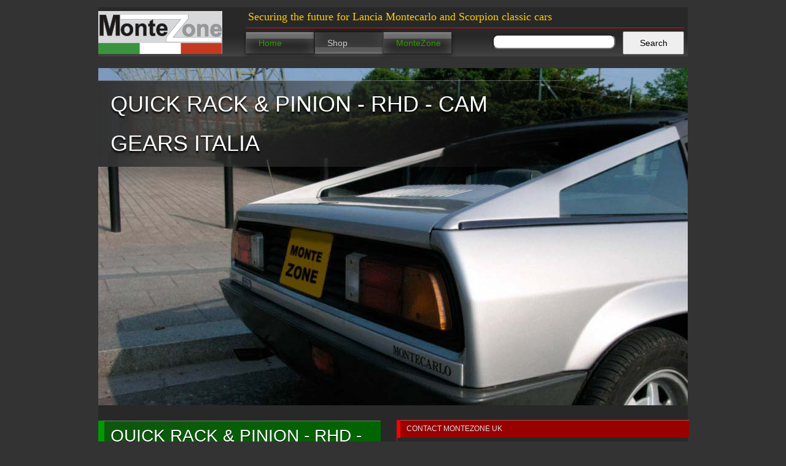

--- FILE ---
content_type: text/html; charset=UTF-8
request_url: https://montezone.co.uk/products.php?cat=24&sub=136
body_size: 5679
content:
<!DOCTYPE HTML>
<html lang="en">
<head>
<meta charset="utf-8"/>
<title>Lancia Montecarlo Steering: Rack Components: Quick Rack &amp; Pinion - RHD - Cam Gears Italia</title>
<!-- Meta Data  -->
<meta name="description" content="Steering Rack Components Right Hand Drive (e.g. UK &amp; Australia) steering quick rack &amp; pinion with 2.4 turns lock to lock. Manufactured by Quaife Engineering, the motorsport drivetrain specialists." />
<meta name="keywords" content="Lancia Montecarlo, Lancia Scorpion, Beta, Montecarlo, Monte Carlo, Scorpion, New, Car, Auto, Replacement, Parts, Spare, Spares, Repair, Panels, Performance, Tuning, Lancia Beta, Beta Montecarlo, Beta Scorpion, " />
<!-- CSS links -->
<link rel="stylesheet" type="text/css" href="scripts/css/frontend.css" media="screen"/>
<link rel="stylesheet" type="text/css" href="scripts/css/_print/print.css" media="print"/>
<!--[if lte IE 9]>
<link rel="stylesheet" type="text/css" href="scripts/css/_ie/ie9.css" media="screen" />
<![endif]-->
<!--[if lte IE 8]>
<link rel="stylesheet" type="text/css" href="scripts/css/_ie/ie-default.css" media="screen" />
<![endif]-->
<!-- FavIcon -->
<link rel="shortcut icon" href="favicon.ico" />
<base href="https://montezone.co.uk/" />
<!-- PHP scripts  -->

<!-- Javascript -->
<script src="scripts/javascripts/scriptaculous/lib/prototype.min.js"></script>
<script src="scripts/javascripts/scriptaculous/src/effects.min.js"></script>
<script src="scripts/javascripts/landscape.min.js"></script>


<!-- Google tag (gtag.js) -->
<script async src="https://www.googletagmanager.com/gtag/js?id=G-1J1LXCF1L2"></script>
<script>
  window.dataLayer = window.dataLayer || [];
  function gtag(){dataLayer.push(arguments);}
  gtag('js', new Date());
  gtag('config', 'G-1J1LXCF1L2');
</script>

<!-- Global site tag (gtag.js) - Google Analytics -->
<script async src="https://www.googletagmanager.com/gtag/js?id=UA-155691197-5"></script>
<script>
  window.dataLayer = window.dataLayer || [];
  function gtag(){dataLayer.push(arguments);}
  gtag('js', new Date());
  gtag('config', 'UA-155691197-5');
</script>

<link rel="canonical" href="products.php?cat=24&sub=136&pid=260" />

</head>
<body><span class="com"><!--[if lte IE 9]><script src="http://html5shim.googlecode.com/svn/trunk/html5.js"></script><![endif]--></span>
<div id="container">
<header>
            <div id="logo"></div>
            	<h1 id="strapline">Securing the future for Lancia Montecarlo and Scorpion classic cars</h1>
                <nav> 
                        <ul>
                                <li><a href="index.php" title="Home" class="">Home</a></li
                                ><li><a href="products.php" title="Go shopping" class="focus">Shop</a></li
                                ><li><a href="about-montezone.php" title="About MonteZone UK" class="">MonteZone</a></li>
                        </ul>
                </nav>
								<div id="cart" style="float: right; margin-top: -45px;">
									<form action="search-results.php?search" method="get">
										<p>
											<input type="search" class="search" name="search" id="search_top" style="margin-top:5px;padding:3px 6px;-moz-border-radius:9px;-o-border-radius:9px;-webkit-border-radius:9px;border-radius:9px;">
											&nbsp;&nbsp;&nbsp;
											<input type="submit" name="submit" class="submit" value="Search" >
										</p>         
									</form>
								</div>
                </header>
<div id="body">
	<section id="landscape">
        	<h1>Quick Rack & Pinion - RHD - Cam Gears Italia</h1>
	</section><div id="shop">
<section id="content">

	<article class="body_box">
					
				<div class="body_box_head_contain" itemscope itemtype="https://schema.org/Product">
					<h2 itemprop="name">Quick Rack & Pinion - RHD - Cam Gears Italia</h2>

					<p class="breadcrumb">You are viewing: <a href="index.php" title="Home">Home</a> &raquo; 
						<a href="products.php?cat=24" title="Steering">Steering</a> &raquo; 
						<a href="products.php?cat=24&sub=136" title="Rack Components">Rack Components</a> &raquo; 
						Quick Rack & Pinion - RHD - Cam Gears Italia</p>

					<img itemprop="image" style="margin:5px 10px;-moz-border-radius:9px;-o-border-radius:9px;-webkit-border-radius:9px;border-radius:9px;" src="images/products/ss057_lrg.jpg" alt="Quick Rack &amp; Pinion - RHD - Cam Gears Italia" title="Quick Rack &amp; Pinion - RHD - Cam Gears Italia" width="440" height="275" />

					<p itemprop="description">Right Hand Drive (e.g. UK & Australia) steering quick rack & pinion with 2.4 turns lock to lock. Manufactured by Quaife Engineering, the motorsport drivetrain specialists. Fits steering racks manufactured by Cam Gears Italia as an upgrade to the original 3.1 turns lock to lock unit. Note: the later production of this rack type was branded T.R.W. Italia, but is fully compatible. Applicable to the RHD factory racks fitted to FIAT X1/9 1300 & early 1500 models, as well as Lancia Montecarlo S1 & S2 models. 2.4 turns lock-to-lock; RIGHT Hand Drive; Manufactured in the UK; Accepts early M14 x 1mm & late M12 x 1.5mm track rod inners for the FIAT X1/9 as well as the standard M14 x 1.5mm Lancia Montecarlo S1 & S2 type; Compatible with Cam Gears Italia / T.R.W. Italia production variants; Shipped with our own fitting guide; Always confirm which steering rack you have before ordering as a different year replacement may have been fitted in the past. The Cam Gears Italia and T.R.W. Italia steering rack variants are identified by brand marked housings with codes of 21663 and 71306 respectively - the pinion is retained with a flange plate secured using two 10mm headed bolts. Includes new SS055 pinion seal, SS060 gasket and SS059 shims, plus SS058 rack adjustment shims and SS054 thrust block O-ring. You may also require steering rack bush SS013 (standard) or SS043 (polyurethane) and gaiter kit SS009B. Important: This rack and pinion upgrade is not suitable for later era steering racks manufactured as FIAT or TRW brands which have the pinion retained with a 38mm lock ring with either a raised or recessed 22mm hex head. The compatible Cam Gears Italia / T.R.W. Italia steering racks use non-adjustable inner track rod knuckles and the use of adjustable inner track rod knuckles found on other model variants is not supported.</p>

					<p>Code: <span itemprop="sku">SS057</span>
					<div itemprop="brand" itemscope itemtype="https://schema.org/Brand">
						<span hidden itemprop="name">Lancia Montecarlo</span>
					</div>

						<span hidden itemprop="category">899</span>
						<span hidden itemprop="mpn">Steering - Rack Components - SS057</span></p>

					<div itemprop="offers" itemscope itemtype="https://schema.org/Offer">
						<link itemprop="url" href="products.php?cat=24&sub=136&pid=260" />
						<p itemprop="priceCurrency" content="GBP"><span class="bold">Price: &pound;</span>
							<span class="bold" itemprop="price">265.00</span>
							<span itemprop="priceValidUntil" content="2024-12-31"></span></p>
						<p>Stock: <link itemprop="availability" href="https://schema.org/InStock" /><a target="_blank" href="https://www.eurosport-uk.net/shop/index.php?main_page=product_info&cPath=24_34&products_id=666"><span class="in_stock">Purchase at Eurosport (UK)</span></a></p>
						<link itemprop="itemCondition" href="https://schema.org/NewCondition" />					</div>
        </div>
        	</article>
	
	<article class="body_box">
		<div class="body_box_head_contain">
			<h3>How to purchase</h3>
			<p>Every available car part and spare that we sell for Lancia Montecarlos can be ordered via the
			<a target="_blank" href="https://www.eurosport-uk.net/shop/index.php?main_page=product_info&cPath=24_34&products_id=666">Eurosport (UK)</a> secure online shop.
			We are pleased to ship parts worldwide at the best possible rates.
			<a target="_blank" href="https://www.eurosport-uk.net/shop/index.php?main_page=product_info&cPath=24_34&products_id=666"><img src="images/site/eurosport_uk_logo.png"
				alt="Eurosport UK logo" title="Eurosport UK" style="margin:12px 5% 10px 0;float: left;-moz-border-radius:9px;-o-border-radius:9px;-webkit-border-radius:9px;border-radius:9px;"></a>
			All prices are listed in UK pounds sterling (GBP): Deliveries within the UK are subject to 20% VAT on the order total.
			All non-UK orders may be subject to additional local charges and import taxes that will solely be the responsibility of the recipient and are not included in the order payment.
			Most credit &amp; debit cards are accepted.</p>
		</div>
	</article>
	
    </section>
﻿ 

<aside>
	<h3 class="hidden">Search, products and MonteZone UK information</h3>
				<section class="side_box_search">
				<div class="side_containment">
					<div class="side_head_contain">
						<h4>Contact <span>MonteZone UK</span></h4>
					</div>
					<div itemscope itemtype="https://schema.org/Corporation">
						<p itemprop="name">MonteZone UK</p>
						<p hidden itemprop="slogan">Securing the future for  Lancia Montecarlo and Scorpion classic cars</p>
						<link itemprop="logo" href="images/site/montezone_logo_tn.png"/>
						<link itemprop="image" href="images/site/montezone_logo.png"/>
						<p itemprop="description">
							<a itemprop="url" href="https://montezone.co.uk/" title="MonteZone UK for Lancia Montecarlo spare parts">
								Lancia Montecarlo spare parts from MonteZone UK
							</a>
						</p>
						<p itemscope itemtype="https://schema.org/PostalAddress" itemprop="address">
							<span itemprop="streetAddress">Eurosport (UK)</span>,
							<span itemprop="streetAddress">PO Box 19</span>,
							<span itemprop="addressLocality">Diss</span>,
							<span itemprop="postalCode">IP21 4WQ</span>.
							<span itemprop="addressCountry">GB</span>
						</p>
						<p><span class="emphasis">Telephone:</span> <span itemprop="telephone">+44 (0)1379 679523</span></p>
						<p><span class="emphasis">Email:</span> <span itemprop="email">sales&#64;montezone&#46;co&#46;uk</span></p>
					</div>
				</div>
				</section>

        <section class="side_box_search"><!-- Search facility -->
                <div class="side_containment">
                        <div class="side_head_contain">
                                <h4>Search products</h4>
                        </div>
                        <div>
                                <p class="impact"><a href="all_products.php" title="List all Lancia Montecarlo products available from MonteZone UK">List all Lancia Montecarlo products</a></p>
                                                        	<form action="search-results.php?search" method="get">
														<p><label for="search">Search for a product: </label>
                            <input type="search" class="search" name="search" id="search" > 
                            <input type="submit" name="submit" class="submit" value="Search" ></p> 
                          </form>
												</div>
                </div>
        </section>
 
        <article style="width:474px;height:230px;float:left;clear:right;margin:0px 0 18px 0;padding:0px 0px 0px 0px;border-left:1px #f00 solid;">
                <div class="side_containment">
                        <div class="side_head_contain">
                                <h4><a href="products.php?cat=24&amp;sub=136&amp;pid=196" title="Product information: Steering Rack Adjustment Shims">Steering Rack Adjustment Shims</a></h4>
                        </div>
                        <div class="small_image"><a href="products.php?cat=24&amp;sub=136&amp;pid=196" title="Product information: Steering Rack Adjustment Shims"><img src="images/products/small/ss058_lrg.jpg" alt="Steering Rack Adjustment Shims" width="220" height="136" /></a>
                        </div>
                        <div class="aside_text"><p>Set of laminated polyester (PET) shims to adjust the rack tension of the factory steering rack fitted to Lancia Scorpion and Montecarlo S1 & S2. <a href="products.php?cat=24&amp;sub=136&amp;pid=196" title="Product information: Steering Rack Adjustment Shims">More information on Steering Rack Adjustment Shims</a></p>
                            <p>Price: £3.95</p>
                        </div>
                </div>
        </article>
        <article style="width:474px;height:230px;float:left;clear:right;margin:0px 0 18px 0;padding:0px 0px 0px 0px;border-left:1px #f00 solid;">
                <div class="side_containment">
                        <div class="side_head_contain">
                                <h4><a href="products.php?cat=24&amp;sub=136&amp;pid=169" title="Product information: Steering Rack Bush">Steering Rack Bush</a></h4>
                        </div>
                        <div class="small_image"><a href="products.php?cat=24&amp;sub=136&amp;pid=169" title="Product information: Steering Rack Bush"><img src="images/products/small/ss013_lrg.jpg" alt="Steering Rack Bush" width="220" height="136" /></a>
                        </div>
                        <div class="aside_text"><p>Steering rack splined bush, 18mm overall length with 6mm wide x 3mm long tabs. Only required for passenger side of rack. <a href="products.php?cat=24&amp;sub=136&amp;pid=169" title="Product information: Steering Rack Bush">More information on Steering Rack Bush</a></p>
                            <p>Price: £3.25</p>
                        </div>
                </div>
        </article>
        <article style="width:474px;height:230px;float:left;clear:right;margin:0px 0 18px 0;padding:0px 0px 0px 0px;border-left:1px #f00 solid;">
                <div class="side_containment">
                        <div class="side_head_contain">
                                <h4><a href="products.php?cat=24&amp;sub=136&amp;pid=182" title="Product information: Steering Rack Bush - Polyurethane">Steering Rack Bush - Polyurethane</a></h4>
                        </div>
                        <div class="small_image"><a href="products.php?cat=24&amp;sub=136&amp;pid=182" title="Product information: Steering Rack Bush - Polyurethane"><img src="images/products/small/ss043_lrg.jpg" alt=" Polyurethane Steering Rack Bush" width="220" height="136" /></a>
                        </div>
                        <div class="aside_text"><p>Poly steering rack splined bush, 18mm overall length with 6mm wide x 3mm long tabs. Supplied by SuperPro, the leading polyurethane bush manufacturer. Only required for passenger side of rack. <a href="products.php?cat=24&amp;sub=136&amp;pid=182" title="Product information: Steering Rack Bush - Polyurethane">More information on Steering Rack Bush - Polyurethane</a></p>
                            <p>Price: £6.60</p>
                        </div>
                </div>
        </article>
        <article style="width:474px;height:230px;float:left;clear:right;margin:0px 0 18px 0;padding:0px 0px 0px 0px;border-left:1px #f00 solid;">
                <div class="side_containment">
                        <div class="side_head_contain">
                                <h4><a href="products.php?cat=24&amp;sub=136&amp;pid=197" title="Product information: Steering Rack Pinion Gasket - Cam Gears">Steering Rack Pinion Gasket - Cam Gears</a></h4>
                        </div>
                        <div class="small_image"><a href="products.php?cat=24&amp;sub=136&amp;pid=197" title="Product information: Steering Rack Pinion Gasket - Cam Gears"><img src="images/products/small/ss060_lrg.jpg" alt="Steering Rack Pinion Gasket - Cam Gears" width="220" height="136" /></a>
                        </div>
                        <div class="aside_text"><p>Pinion flange gasket for the factory steering rack of Lancia Scorpion and Montecarlo S1 & S2. Always use a new gasket when overhauling your existing rack. <a href="products.php?cat=24&amp;sub=136&amp;pid=197" title="Product information: Steering Rack Pinion Gasket - Cam Gears">More information on Steering Rack Pinion Gasket - Cam Gears</a></p>
                            <p>Price: £1.85</p>
                        </div>
                </div>
        </article>
        <article style="width:474px;height:230px;float:left;clear:right;margin:0px 0 18px 0;padding:0px 0px 0px 0px;border-left:1px #f00 solid;">
                <div class="side_containment">
                        <div class="side_head_contain">
                                <h4><a href="products.php?cat=24&amp;sub=136&amp;pid=195" title="Product information: Steering Rack Pinion Seal - Cam Gears">Steering Rack Pinion Seal - Cam Gears</a></h4>
                        </div>
                        <div class="small_image"><a href="products.php?cat=24&amp;sub=136&amp;pid=195" title="Product information: Steering Rack Pinion Seal - Cam Gears"><img src="images/products/small/ss055_lrg.jpg" alt="Steering Rack Pinion Seal - Cam Gears" width="220" height="136" /></a>
                        </div>
                        <div class="aside_text"><p>Pinion flange seal for the factory steering rack fitted to Lancia Scorpion and Montecarlo S1 & S2. <a href="products.php?cat=24&amp;sub=136&amp;pid=195" title="Product information: Steering Rack Pinion Seal - Cam Gears">More information on Steering Rack Pinion Seal - Cam Gears</a></p>
                            <p>Price: £3.15</p>
                        </div>
                </div>
        </article>
        <article style="width:474px;height:230px;float:left;clear:right;margin:0px 0 18px 0;padding:0px 0px 0px 0px;border-left:1px #f00 solid;">
                <div class="side_containment">
                        <div class="side_head_contain">
                                <h4><a href="products.php?cat=24&amp;sub=136&amp;pid=198" title="Product information: Steering Rack Pinion Shims - Cam Gears">Steering Rack Pinion Shims - Cam Gears</a></h4>
                        </div>
                        <div class="small_image"><a href="products.php?cat=24&amp;sub=136&amp;pid=198" title="Product information: Steering Rack Pinion Shims - Cam Gears"><img src="images/products/small/ss059_lrg.jpg" alt=" Steering Rack Pinion Shims - Cam Gears" width="220" height="136" /></a>
                        </div>
                        <div class="aside_text"><p>Set of laminated polyester (PET) shims to adjust the pinion bearing preload of factory steering racks fitted to Lancia Scorpion and Montecarlo S1 & S2. <a href="products.php?cat=24&amp;sub=136&amp;pid=198" title="Product information: Steering Rack Pinion Shims - Cam Gears">More information on Steering Rack Pinion Shims - Cam Gears</a></p>
                            <p>Price: £4.35</p>
                        </div>
                </div>
        </article>
        <article style="width:474px;height:230px;float:left;clear:right;margin:0px 0 18px 0;padding:0px 0px 0px 0px;border-left:1px #f00 solid;">
                <div class="side_containment">
                        <div class="side_head_contain">
                                <h4><a href="products.php?cat=24&amp;sub=136&amp;pid=194" title="Product information: Steering Rack Thrust Block O-Ring">Steering Rack Thrust Block O-Ring</a></h4>
                        </div>
                        <div class="small_image"><a href="products.php?cat=24&amp;sub=136&amp;pid=194" title="Product information: Steering Rack Thrust Block O-Ring"><img src="images/products/small/ss054_lrg.jpg" alt="Steering Rack Thrust Block O-Ring" width="220" height="136" /></a>
                        </div>
                        <div class="aside_text"><p>O-ring for the thrust block (rack support yoke) of the factory steering rack fitted to Lancia Scorpion and Montecarlo S1 & S2. <a href="products.php?cat=24&amp;sub=136&amp;pid=194" title="Product information: Steering Rack Thrust Block O-Ring">More information on Steering Rack Thrust Block O-Ring</a></p>
                            <p>Price: £1.60</p>
                        </div>
                </div>
        </article>

	<article class = "side_box_products" >
		<div class = "side_containment">
			<div class = "side_head_contain">
				<h4>More Products</h4>
                                <div class="aside_text_products" style= "width: 100%;">
                                    <p>Select another subcategory or use the product search box above:</p>
                                    <ul>
                                                                            <li><a href="products.php?cat=24&amp;sub=142" title="Check out Boots and Mounts" class="">Boots and Mounts</a></li>
                                                                            <li><a href="products.php?cat=24&amp;sub=136" title="Check out Rack Components" class="focus">Rack Components</a></li>
                                                                            <li><a href="products.php?cat=24&amp;sub=128" title="Check out Track Rod Ends" class="">Track Rod Ends</a></li>
                                                                        </ul>
                                </div>
			</div>
		</div>
	</article>

</aside>
 
</div>      
        <footer>
        			<h3 class="hidden">Selected products</h3>
											<a href="products.php?cat=2&amp;sub=10&amp;pid=279" title="go to the MonteZone shop for Wiper Blade 16 inch"><div class="footer_box">
                						<h4 class="left_box">Wiper Blade 16 inch</h4>
                        					<div class="tiny_image_left"><img src="images/products/tiny/sv316_lrg.jpg" alt="Wiper Blade 16 inch" title="Wiper Blade 16 inch" /></div>
                        					<div class="footer_text_left">
                						<p>High quality 16 inch (400mm) wiper blade. Supplied with univer&hellip; <span class='bold'>&pound;4.50</span></p></div>
               			 				</div></a>
                           											<a href="products.php?cat=23&amp;sub=134&amp;pid=232" title="go to the MonteZone shop for Montecarlo Reversing Light Switch"><div class="footer_box">
                						<h4 class="left_box">Montecarlo Reversing Light&hellip;</h4>
                        					<div class="tiny_image_left"><img src="images/products/tiny/ee303_lrg.jpg" alt="Montecarlo Reversing Light Switch" title="Montecarlo Reversing Light Switch" /></div>
                        					<div class="footer_text_left">
                						<p>Reverse light switch for Lancia Beta Scorpion and Montecarlo S&hellip; <span class='bold'>&pound;13.70</span></p></div>
               			 				</div></a>
                           			                                         			<a href="products.php?cat=18&amp;sub=66&amp;pid=146" title="go to the MonteZone shop for Suspension Strut - Rear"><div class="footer_box">
                						<h4 class="right_box">Suspension Strut - Rear</h4>
                       						<div class="tiny_image_right"><img src="images/products/tiny/ss304_lrg.jpg" alt="Suspension Strut - Rear" title="Suspension Strut - Rear" /></div>
                        					<div class="footer_text_right"><p>Original style oil filled shock absorber strut for the rear of&hellip; <span class='bold'>&pound;190.00</span></p></div>
                						</div></a>
                           			                                         			<a href="products.php?cat=7&amp;sub=28&amp;pid=228" title="go to the MonteZone shop for Cam Housing End Plate Gasket"><div class="footer_box">
                						<h4 class="right_box">Cam Housing End Plate Gask&hellip;</h4>
                       						<div class="tiny_image_right"><img src="images/products/tiny/go308b_lrg.jpg" alt="Cam Housing End Plate Gasket" title="Cam Housing End Plate Gasket" /></div>
                        					<div class="footer_text_right"><p>Gasket for each cam box rear cover of Lancia Beta Scorpion and&hellip; <span class='bold'>&pound;1.85</span></p></div>
                						</div></a>
                           			     
                <div class="footer_crate_left">
                	<div>
                	<nav>
                <h4>Categories</h4>
                        	<ul class="left">
                                	                                	<li><a href="products.php?cat=8" title="View products in 'Brakes'." class="">Brakes</a></li>
                                                                        	<li><a href="products.php?cat=5" title="View products in 'Cooling'." class="">Cooling</a></li>
                                                                        	<li><a href="products.php?cat=7" title="View products in 'Engine'." class="">Engine</a></li>
                                                                        	<li><a href="products.php?cat=10" title="View products in 'Ignition'." class="">Ignition</a></li>
                                                                        	<li><a href="products.php?cat=26" title="View products in 'Carburettor'." class="">Carburettor</a></li>
                                                                        	<li><a href="products.php?cat=11" title="View products in 'Fuel and Air'." class="">Fuel and Air</a></li>
                                                                        	<li><a href="products.php?cat=23" title="View products in 'Electrics'." class="">Electrics</a></li>
                                                                                                                         
                               </ul>
                                                         	<ul>
                                	                                        <li><a href="products.php?cat=22" title="View products in 'Cables'." class="">Cables</a></li>
                                                                                <li><a href="products.php?cat=2" title="View products in 'Miscellaneous'." class="">Miscellaneous</a></li>
                                                                                <li><a href="products.php?cat=25" title="View products in 'Transmission and Linkage'." class="">Transmission and Linkage</a></li>
                                                                                <li><a href="products.php?cat=15" title="View products in 'Drivetrain'." class="">Drivetrain</a></li>
                                                                                <li><a href="products.php?cat=24" title="View products in 'Steering'." class="focus">Steering</a></li>
                                                                                <li><a href="products.php?cat=18" title="View products in 'Suspension'." class="">Suspension</a></li>
                                                                                <li><a href="products.php?cat=1" title="View products in 'Panels'." class="">Panels</a></li>
                                                                        </ul>
                                                        </nav>
                        </div>
                </div>
                <div class="footer_crate_right">
                	<div>
                        <nav>
                <h4>Subcategories</h4>
                        	<ul class="right">
                                	                                        <li><a href="products.php?cat=24&amp;sub=142" title="View products in 'Boots and Mounts'." class="">Boots and Mounts</a></li>
                                                                                <li><a href="products.php?cat=24&amp;sub=136" title="View products in 'Rack Components'." class="focus">Rack Components</a></li>
                                                                                <li><a href="products.php?cat=24&amp;sub=128" title="View products in 'Track Rod Ends'." class="">Track Rod Ends</a></li>
                                                                        </ul>
                                                        </nav>
                        </div>
                </div>
                <div class="footer_step">
                <p>&copy; Copyright MonteZone | <a href="http://www.redcentaur.com/services/web_design/" title="Web design and hosting for small businesses">Design and development by Redcentaur</a> | <a href="legal-information.php" title="Legal information" class="">Legal information</a> | <a href="privacy-statement.php" title="MonteZone privacy statement" class="">Privacy statement</a> | <a href="site-map.php">Site Map</a> | <a href="http://www.w3c.org/" title="Web standards at w3c" target="_blank">HTML5 and CSS3 compliant</a></p></div>
        </footer>
</div>
</div>
</body>
</html>


--- FILE ---
content_type: text/css
request_url: https://montezone.co.uk/scripts/css/frontend.css
body_size: 3658
content:
@charset "utf-8";*{ font-size:100%;} html{font-size:62.5%;}html,body,footer,header,hgroup,section,article,nav,aside,canvas,div,object,iframe,fieldset,form,label,legend,table,caption,tbody,tfoot,thead,tr,th,td,h1,h2,h3,h4,h5,h6,p,blockquote,pre,cite,code,span,abbr,address,del,dfn,img,small,strong,sub,sup,var,b,i,dl,dt,dd,ol,ul,li,em,ins,kbd,q,samp,details,figcaption,figure,menu,summary,time,mark,audio,video{margin:0;padding:0;border:0;outline:0;vertical-align: baseline;background: transparent;} body{line-height:1;} article,aside,details,figcaption,figure,footer,header,hgroup,menu,nav,section{display:block;}nav ul{list-style:none;}blockquote,q{quotes:none;}blockquote:before,blockquote:after,q:before,q:after{content:'';content:none;} a{margin:0;padding:0;font-size:100%;vertical-align:baseline;background:transparent;} ins{background-color:#ff9;color:#000;text-decoration:none;}mark{background-color:#ff9;color:#000;font-style:italic;font-weight:bold;}del{text-decoration:line-through;color:#F00;} abbr[title],dfn[title]{border-bottom:1px dotted;cursor:help;} table{border-collapse:collapse;border-spacing:0;} hr{display:block;height:1px;border:0;border-top:1px solid #cccccc;margin:1em 0;padding:0;}input,select{vertical-align:middle;}.clear{clear:both;} .left{float: left;} .right{float:right;} .center{margin-left:auto;margin-right:auto;}.bold{font-weight:bold;}body{background-color:#333;}#container{width:960px;margin:0 auto 1.8em auto;background-color:#066;} header{width:960px;margin:12px auto 1.2em auto;height:80px;background-image:-webkit-gradient(linear,left top,left bottom,color-stop(0.6,rgb(40,40,40)),color-stop(1,rgb(67,67,67)));background-image:-moz-linear-gradient(center top,rgb(40,40,40)60%,rgb(67,67,67)100%);background-image:-o-linear-gradient(top,rgba(30,30,30,0.8),rgba(67,67,67,1));background-color:rgba(67,67,67,0.5);}h1#strapline{width:714px;margin-left:234px;}#logo{margin-top:6px;width:228px;height:70px;background:url(../../images/site/montezone_logo_sm.png) no-repeat;overflow:hidden;float:left;background-position:-1px 0;display:block;}aside{width:474px;margin:24px 0 18px 12px;float:left;height:100%;}.side_box{width:474px;height:260px;float:left;clear:right;margin:0px 0 18px 0;padding:0px 0px 0px 0px;border-left:1px #f00 solid;}.side_box_search{border-left:1px #f00 solid;margin-bottom:18px;}.side_box_products{height:100%;width:474px;float:left;clear:right;margin:0 0 18px 0;padding:0;border-left:1px #f00 solid;}.side_box #products{min-height:100%;}.side_head_contain{border-left:5px solid #f00;margin:0px 0 6px 0;}div#body{width:960px;float:left;margin-bottom:1.8em;background-image:-webkit-gradient(linear,left top,left bottom,color-stop(0.6, rgb(40,40,40)),color-stop(1,rgb(67,67,67)));background-image:-moz-linear-gradient(center top,rgb(40,40,40)60%,rgb(67,67,67)100%);background-image:-o-linear-gradient(top,rgba(30,30,30,0.8),rgba(67,67,67,1));background-color:rgba(67,67,67,0.5);}#page{margin-top:10px;}section#landscape{width:960px;height: 550px;background-image:url(../../images/site/landscape1.jpg);background-position:top;background-size:960px 550px;background-repeat:no-repeat;opacity:1;overflow:hidden;visibility:visible;z-index: 1;}section#landscape form img{z-index: 1;}section#content{width:474px;float:left;}.body_box{width:474px;float:left;height:100%;margin:1px 0 1px 0;padding:10px 0 10px 0;}.small_image img{overflow:hidden;-webkit-border-radius:10px 10px 10px 10px;-moz-border-radius:10px 10px 10px 10px;-o-border-radius:10px 10px 10px 10px;border-radius:10px;}.small_image{width:220px;height:136px;border:none;margin:16px 4px 12px 12px;float:left;}.aside_text{width:220px;height:136px;margin:4px;float: left;}.aside_text_products{width:220px;height:100%;margin:16px 4px 12px 5px;float:left;}.body_box_head_contain{border-left:2px #090 solid;margin:6px 0 6px 0;}.body_box_head{border-left:none;margin:6px 0;width:474px;}aside form p label{width:130px;padding-top:8px;}aside form p input.search{margin-top:5px;padding:3px 6px;-moz-border-radius:9px;-o-border-radius:9px;-webkit-border-radius:9px;border-radius:9px;}footer{width:960px;border-top:#090 solid 2px;padding-top:1.8em;clear: both;background-image:-o-linear-gradient(top,rgba(25,25,25,1),rgba(45,45,45,.5));}.footer_box,.product_box{width:238px;float:left;padding:3px 1px 3px 1px;margin:0 auto;}.product_box{margin:0 auto 2px auto;}.footer_box{height:165px;}.product_box{height:205px;width:236px;margin-right:1px;padding:3px 0;}.footer_crate_left,.footer_crate_right{width:474px;margin:6px 0 12px 0;}.footer_crate_left{float:left;}.footer_crate_right{float:right;margin-left:12px;}.footer_crate_left nav ul{border-left:1px solid #090;}.footer_crate_right nav ul.left{border-left:1px solid #f00;}.footer_step{width:960px;height:30px;clear:both;margin:12px 0 12px 0;background-image:-webkit-gradient(linear,left top,left bottom,color-stop(0.6,rgb(40,40,40)),color-stop(1,rgb(67,67,67)));background-image:-moz-linear-gradient(center top,rgb(40,40,40)60%,rgb(67,67,67)100%);background-image:-o-linear-gradient(top,rgba(67,67,67,0.7),rgba(40,40,40,1));background-color:rgba(67,67,67,0.5);}header nav ul{width:714px;height:18px;margin:6px auto 6px 12px;float:left;border-top:#f00 1px solid;padding-top:6px;}header nav ul li{display:inline;}header nav ul li a{text-decoration:none;font-size:1.4em;line-height:1.6em;padding:6px 20px 6px 20px;display:inline-block;width:70px;background-image:-webkit-gradient(linear,left top,left bottom,color-stop(0.6, rgb(40,40,40)),color-stop(1,rgb(67,67,67)));background-image:-moz-linear-gradient(    center top,rgb(40,40,40)60%,rgb(67,67,67)100%);background-color:#404040;box-shadow:0 2px 6px rgba(0,0,0,0.5),inset 0 1px rgba(255,255,255,0.3),inset 0 10px rgba(255,255,255,0.2),inset 0 10px 20px rgba(255,255,255,0.25),inset 0 -15px 30px rgba(0,0,0,0.3);-o-box-shadow:0 2px 6px rgba(0,0,0,0.5),inset 0 1px rgba(255,255,255,0.3),inset 0 10px rgba(255,255,255,0.2),inset 0 10px 20px rgba(255,255,255,0.25),inset 0 -15px 30px rgba(0,0,0,0.3);-webkit-box-shadow:0 2px 6px rgba(0,0,0,0.5),inset 0 1px rgba(255,255,255,0.3),inset 0 10px rgba(255,255,255,0.2),inset 0 10px 20px rgba(255,255,255,0.25),inset 0 -15px 30px rgba(0,0,0,0.3);-moz-box-shadow:0 2px 6px rgba(0,0,0,0.5),inset 0 1px rgba(255,255,255,0.3),inset 0 10px rgba(255,255,255,0.2) inset 0 10px 20px rgba(255,255,255,0.25),inset 0 -15px 30px rgba(0,0,0,0.3);color:#390;border-top:#454545 1px solid;border-left:#454545 1px solid;border-right:#282828 1px solid;border-bottom:#282828 1px solid;}header nav ul li a:hover{color:#F00;border-top:#282828 1px solid;border-left:#282828 1px solid;border-right:#454545 1px solid;border-bottom:#454545 1px solid;background-image:-webkit-gradient(linear,left top,left bottom,color-stop(0.86, rgb(40,40,40))color-stop(0.25,rgb(67,67,67)),);background-image:-moz-linear-gradient(center top,rgb(40,40,40)86%rgb(67,67,67)25%,);background-color:rgba(69,69,69,0.28);box-shadow:0 -2px 6px rgba(0,0,0,0.5),inset 0 -1px 1px rgba(255,255,255,0.3),inset 0 -10px rgba(201,201,201,0.2),inset 0 -10px 20px rgba(201,201,201,0.25),inset 0 15px 30px rgba(0,0,0,0.3);-o-box-shadow:0 -2px 6px rgba(0,0,0,0.5),inset 0 -1px 1px rgba(255,255,255,0.3),inset 0 -10px rgba(201,201,201,0.2),inset 0 -10px 20px rgba(201,201,201,0.25),inset 0 15px 30px rgba(0,0,0,0.3);-webkit-box-shadow:0 -2px 6px rgba(0,0,0,0.5),inset 0 -1px 1px rgba(255,255,255,0.3),inset 0 -10px rgba(201,201,201,0.2),inset 0 -10px 20px rgba(201,201,201,0.25),inset 0 15px 30px rgba(0,0,0,0.3);-moz-box-shadow:0 -2px 6px rgba(0,0,0,0.5),inset 0 -1px 1px rgba(255,255,255,0.3),inset 0 -10px rgba(201,201,201,0.2),inset 0 -10px 20px rgba(201,201,201,0.25),inset 0 15px 30px rgba(0,0,0,0.3);}header nav ul li a.focus{background-color:#454545;color:#ccc;text-decoration:none;background-image:-webkit-gradient(linear,left top,left bottom,color-stop(0.25,rgb(67,67,67)),color-stop(0.86,rgb(40,40,40)));background-image:-moz-linear-gradient(center top,rgb(67,67,67)25%,rgb(40,40,40)86%);box-shadow:0 -2px 6px rgba(0,0,0,0.5),inset 0 -1px 1px rgba(255,255,255,0.3),inset0 -10px rgba(201,201,201,0.2),inset0 -10px 20px rgba(201,201,201,0.25),inset 0 15px 30px rgba(0,0,0,0.3);-o-box-shadow:0 -2px 6px rgba(0,0,0,0.5),inset 0 -1px 1px rgba(255,255,255,0.3),inset 0 -10px rgba(201,201,201,0.2),inset 0 -10px 20px rgba(201,201,201,0.25),inset 0 15px 30px rgba(0,0,0,0.3);-webkit-box-shadow:0 -2px 6px rgba(0,0,0,0.5),inset 0 -1px 1px rgba(255,255,255,0.3),inset 0 -10px rgba(201,201,201,0.2),inset 0 -10px 20px rgba(201,201,201,0.25),inset 0 15px 30px rgba(0,0,0,0.3);-moz-box-shadow:0 -2px 6px rgba(0,0,0,0.5),inset 0 -1px 1px rgba(255,255,255,0.3),inset 0 -10px rgba(201,201,201,0.2),inset 0 -10px 20px rgba(201,201,201,0.25),inset 0 15px 30px rgba(0,0,0,0.3);border-top:#282828 1px solid;border-left:#282828 1px solid;border-right:#454545 1px solid;border-bottom:#454545 1px solid;}.footer_crate_left ul,.footer_crate_right ul,.footer_crate_right nav.left ul{float: left;}.footer_crate_left nav ul li,.footer_crate_right nav ul li,.footer_crate_right nav.left ul li{width:230px;padding-left:0px;}.footer_crate_left nav ul li a,.footer_crate_right nav ul li a,.footer_crate_right nav.left ul li a{color:#fff;text-decoration:none;list-style-type:none;font-size:1.3em;display:block;padding:6px 0 6px 19px;}.footer_crate_left nav ul li a{color:#090;}.footer_crate_right nav ul li a,.footer_crate_right nav.left ul li a{color:#f00;}.footer_crate_left nav ul li a:hover{color:#fff;background-color:#060;}.footer_crate_left nav ul li a.focus{color:#999;background-color:#030;}.footer_crate_right nav ul li a:hover,.footer_crate_right nav.left ul li a:hover{color:#fff;background-color:#900;}.footer_crate_right nav ul li a.focus{color:#999;background-color:#900;}.aside_text ul li a,.aside_text_products ul li a{color:#900;font-size:1.4em;line-height:1.8em;text-decoration:none;padding:5px 0 5px 5px;display:block;}.aside_text ul li a:hover,.aside_text_products ul li a:hover{color:#f00;text-decoration:underline;border-left:#f00 1px solid;}.aside_text ul li a.focus,.aside_text_products ul li a.focus{color:#f00;text-decoration:underline;border-left:#f00 1px solid;}aside p a{text-decoration:none;color:#666;}aside p a:hover{text-decoration:underline;color:#ccc;}aside p.impact a{color:#f00;font-size:1.4em;font-weight:normal;text-decoration:none;text-transform:uppercase;font-stretch:semi-expanded;}aside p.impact a:hover{color:#fff;text-decoration:underline;}aside h4 a, aside h4 a:hover{font-size:1.2em;line-height:1.8em;padding:3px 0 4px 10px;background-color:#900;color:#ddd;width:460px;margin:0 0 12px 0;border-top:1px solid rgba(255,255,255,.3);}aside h4 a, aside h4 a:hover{text-decoration:none;border-top:none;}.body_box h3 a{color:#fff;text-decoration:none;}.body_box h3 a:hover{color:#f00;text-decoration:underline;}.body_box p a{font-size:1.4em;line-height:1.8em;padding:0;color:#666;text-decoration:none;}.body_box p a:hover{text-decoration:underline;color:#090;}.body_box_head_contain p a,.body_box_head_contain ul li a{color:#666;font-size:1em;line-height:1.8em;font-weight:normal;}.body_box_head_contain p a:hover,.body_box_head_contain ul li a:hover{color:#060;text-decoration:underline;}.body_box ul li a,.body_box ul li ul li a,.body_box ul li ul li ul li a{color:#999;text-decoration:none;}.body-box ul li a:hover,.body-box ul li ul li a:hover,.body-box ul li ul li ul li a:hover{text-decoration:underline;color:#060;}#bookmarks ul#bookmarksList li a{color:#666;padding:0;text-decoration:none;}#bookmarks ul#bookmarksList li a:hover{color:#060;text-decoration:underline;}#bookmarks ul#bookmarksList li a:visited{color:#900;}body{background-color:#333;font-family:Tahoma,Helvetica,Geneva,"Trebuchet MS",Arial,sans-serif;}h1,h2,h3,h4,h5,h6{font-family:"Lucida Sans Unicode","Lucida Grande",sans-serif;text-transform:uppercase;color:#fff;padding:6px 0 6px 10px;}p{font-size:1.2em;padding-top:5px;padding-right:6px;padding-bottom:6px;padding-left:10px;}aside{line-height:1.8em;}h1#strapline{font-family:"Times New Roman",Times, serif;font-size:1.8em;font-weight:100;color:#FC0;text-transform:none;padding:6px 0 3px 10px;}#landscape h1{width:720px;font-size:3.6em;font-weight:100;line-height:1.8em;color:#fff;padding:6px 20px 6px 20px;z-index:2;margin-top:20px;background-image:-webkit-gradient(linear,left top,right top,color-stop(0,rgba(50,50,50,1)),color-stop(1,rgba(200,200,200,0))); background-image:-moz-linear-gradient(left center,rgba(50,50,50,1)0%,rgba(200,200,200,0)100%);background-image:-o-linear-gradient(left, rgba(50,50,50,1),rgba(200,200,200,0));border-top:1px solid rgba(255,255,255,.3);-webkit-box-shadow:rgba(0,0,0,.25)0 20px 20px;-moz-box-shadow:rgba(0,0,0,.25)0 20px 20px;-o-box-shadow:rgba(0,0,0,.25)0 20px 20px;box-shadow:rgba(0,0,0,.25)0 20px 20px;text-shadow:0 3px 3px #000;}aside h1,aside h2,aside h3,aside h4,aside h5,aside h6{padding:10px 0 10px 10px;margin-left:5px;}aside h4{font-size:1.2em;line-height:1.8em;padding:3px 0 4px 10px;background-color:#900;color:#ddd;width:460px;margin:0 0 12px 0;border-top:1px solid rgba(255,255,255,.3);}.body_box h2,.body_box .bocy_box_head h2{font-size:2.8em;font-weight:100;background-color:#060;color:#fff;margin:14px 0 18px 0;padding:10px 0 10px 10px;width:440px;border-left:#090 8px solid;background-image:-webkit-gradient(linear,left top,right top,color-stop(0,rgba(50,50,50,.3)),color-stop(1,rgba(200,200,200,0)));background-image:-moz-linear-gradient(left center,rgba(50,50,50,0.3)0%,rgba(200,200,200,0)100%);border-top:1px solid rgba(255,255,255,.3);border-top:1px solid -webkit-gradient(linear,left top,right top,color-stop(0,rgba(50,50,50,1)),color-stop(1,rgba(200,200,200,0)));border-top:1px solid -moz-linear-gradient(left center,rgba(50,50,50,1)0%,rgba(200,200,200,0)100%);text-shadow:0 1px 1px #000;}.body_box_head h2{width:455px;}#body h3, #body h4,#body h5, #body h6{font-weight:100;}.body_box h3 {border-top:#060 1px solid;border-left:#090 3px solid;padding:6px 0 8px 10px;width:440px;font-size:1.3em;line-height:1.8em;}.aside_text p,.aside_text_products p{font-size:1.3em;color:#999;}aside p{font-size:1.3em;color:#000;}.side_box_search p{color:#999;}.side_box_search p.emphasis,p span.emphasis{color:#F90;}.body_box p{font-size:1.4em;line-height:1.8em;padding:0 0 18px 10px;color:#999;}#body p{font-family:Tahoma, Helvetica, Geneva, "Trebuchet Arial", sans-serif;}.body_box_head_contain p.breadcrumb{font-size:1.1em;}span.bold {font-weight:bolder;}.body_box_head_contain p span.in_stock{background-color:rgba(0,102,0,.6);color:#fff;border:#390 2px solid;padding:6px 10px 6px 10px;margin-left:15px;-webkit-border-radius:15px 0;-moz-border-radius:15px 0;-o-border-radius:15px 0;border-radius:15px 0 15px 0;}.body_box_head_contain p span.limited_stock{background-color:rgba(255,204,0,.6);color:#900;border:#F90 2px solid;padding:6px 10px 6px 10px;margin-left:15px;-webkit-border-radius:15px 0;-moz-border-radius:15px 0;-o-border-radius:15px 0;border-radius:15px 0 15px 0;}.body_box_head_contain p span.out_stock{background-color:rgba(255,0,0,.6);color:#F00;border:#f00 2px solid;padding:6px 10px 6px 10px;margin-left:15px;-webkit-border-radius:15px 0;-moz-border-radius:15px 0;-o-border-radius:15px 0;border-radius:15px 0 15px 0;}.aside_text span.in_stock, .aside_text_products span.in_stock{background-color:none;color:#060;border:none;}.aside_text span.limited_stock,.aside_text_products span.limited_stock{background-color:none;color:#F90;border:none;}.aside_text span.out_stock,.aside_text_products span.out_stock{background-color:none;color:#f00;border:none;}.aside_text ul, .aside_text_products ul{font-size:1.3em;color:#999;padding:6px 0 6px 10px;}.aside_text ul li,.aside_text_products ul li{list-style-type:none;}.body_box ul li{font-size:1.4em;line-height:1.8em;color:#999;list-style:none;padding:6px 0 6px 25px;}.body_box ul li ul li{font-size:1.1em;line-height:1.8em;list-style:none;padding:6px 0 6px 25px;}.body_box ul li ul li ul li{font-size:1.0em;line-height:1.8em;padding:6px 0 6px 25px;}.body_box_head_contain ul.bullets{margin-left: 25px;}.body_box_head_contain ul.bullets li{color:#999;font-size:1.4em;line-height:1.8em;padding:0 0 18px 0;}#bookmarks ul#bookmarksList{text-decoration:none;color:#666;padding:0;margin:0;}#bookmarks ul#bookmarksList li{margin-left:30px;padding:0;}form{margin:15px 0 25px 0;}label{width:180px;display:inline-block;vertical-align:top;color:#F90;}input{width: 200px;}textarea{font-size:1.1em;line-height:1.4em;}.submit{float:right;font-size:1.2em;width:100px;height:38px;padding:5px 10px 5px 10px;}footer, footer p, footer p a{font-size:1.1em;line-height:1.8em;color:#999;text-decoration:none;}footer h4{font-size:1.4em;line-height:1.8em;color:#fff;padding:3px 20px 3px 20px;background-color:rgba(0,0,0,0.7);text-shadow:0 1px 1px #000;}.footer_crate_left h4{background-color:#060;border-left:#090 solid 5px;text-shadow:0 1px 1px #000;}.footer_crate_right h4{background-color: #900;border-left:#f00 solid 5px;text-shadow:0 1px 1px #000;}footer h4.left_box,.product_box h4{background-color:rgba(0,153,0,.6);text-shadow:0 1px 1px #000;font-size:1.1em;line-height:1.8em;padding-left: 10px;padding-right:10px;}footer h4.right_box{background-color:rgba(255,0,0,.6);text-shadow:0 1px 1px #000;font-size:1.1em;line-height:1.8em;padding-left:10px;padding-right:10px;}.footer_box .tiny_image_left,.footer_box .tiny_image_right,.product_box .tiny_image_left{width:238px;height:80px;color:#999;margin:2px 0 2px 0;}.product_box .tiny_image_left{width:236px;overflow: hidden;}.footer_box .tiny_image_left,.product_box .tiny_image_left{background-color:rgba(0,102,0,.5);}.footer_box .tiny_image_right{background-color:rgba(255,0,0,0.5);}.footer_box .tiny_image img,.product_box .tiny_image img{width:238px;height:80px;overflow:hidden;border:none;}.product_box .tiny_image img{width: 236px;}.footer_box .footer_text_left p,.footer_box .footer_text_right p,.footer_text_left p{font-size:1em;line-height:1.8em;color:#ccc;padding:3px 20px 3px 20px;text-align:start;height:46px;}.footer_text_left{background-color:rgba(0,102,0,.5);}.product_box .product_text{width:236px;height:94px;border:none;background-color:rgba(0,102,0,0.5);}.product_box .product_text p{font-size:1em;line-height:1.8em;color: #ccc;padding:3px 10px;text-align:start;}.footer_text_right{background-color:rgba(255,0,0,0.5);}.footer_step p{font-size:1.2em;line-height:1.8em;color:#999;margin-top:10px;padding:6px 10px;}.footer_text p a,.footer_step p a{color:rbga(102,102,102,.7);margin-top:10px;font-size:1.0em;}.footer_text p a:hover,.footer_step p a:hover,.footer_step p a.focus{color:#060;text-decoration:underline;}.hidden{display:none;} .pdf{margin-left: 6px;} .pdf:before {content: url(../../images/site/small_pdf_icon.gif);padding-right:3px; margin-left: -6px;}

--- FILE ---
content_type: text/css
request_url: https://montezone.co.uk/scripts/css/_print/print.css
body_size: -83
content:
/* print.css */




--- FILE ---
content_type: application/javascript
request_url: https://montezone.co.uk/scripts/javascripts/scriptaculous/lib/prototype.min.js
body_size: 26776
content:
function $(a){if(arguments.length>1){for(var b=0,c=[],d=arguments.length;b<d;b++)c.push($(arguments[b]));return c}if(Object.isString(a))a=document.getElementById(a);return Element.extend(a)}function $R(a,b,c){return new ObjectRange(a,b,c)}function $H(a){return new Hash(a)}function $w(a){if(!Object.isString(a))return[];a=a.strip();return a?a.split(/\s+/):[]}function $A(a){if(!a)return[];if("toArray"in Object(a))return a.toArray();var b=a.length||0,c=new Array(b);while(b--)c[b]=a[b];return c}var Prototype={Version:"1.7",Browser:function(){var a=navigator.userAgent;var b=Object.prototype.toString.call(window.opera)=="[object Opera]";return{IE:!!window.attachEvent&&!b,Opera:b,WebKit:a.indexOf("AppleWebKit/")>-1,Gecko:a.indexOf("Gecko")>-1&&a.indexOf("KHTML")===-1,MobileSafari:/Apple.*Mobile/.test(a)}}(),BrowserFeatures:{XPath:!!document.evaluate,SelectorsAPI:!!document.querySelector,ElementExtensions:function(){var a=window.Element||window.HTMLElement;return!!(a&&a.prototype)}(),SpecificElementExtensions:function(){if(typeof window.HTMLDivElement!=="undefined")return true;var a=document.createElement("div"),b=document.createElement("form"),c=false;if(a["__proto__"]&&a["__proto__"]!==b["__proto__"]){c=true}a=b=null;return c}()},ScriptFragment:"<script[^>]*>([\\S\\s]*?)</script>",JSONFilter:/^\/\*-secure-([\s\S]*)\*\/\s*$/,emptyFunction:function(){},K:function(a){return a}};if(Prototype.Browser.MobileSafari)Prototype.BrowserFeatures.SpecificElementExtensions=false;var Class=function(){function d(b){var c=this.superclass&&this.superclass.prototype,d=Object.keys(b);if(a){if(b.toString!=Object.prototype.toString)d.push("toString");if(b.valueOf!=Object.prototype.valueOf)d.push("valueOf")}for(var e=0,f=d.length;e<f;e++){var g=d[e],h=b[g];if(c&&Object.isFunction(h)&&h.argumentNames()[0]=="$super"){var i=h;h=function(a){return function(){return c[a].apply(this,arguments)}}(g).wrap(i);h.valueOf=i.valueOf.bind(i);h.toString=i.toString.bind(i)}this.prototype[g]=h}return this}function c(){function d(){this.initialize.apply(this,arguments)}var a=null,c=$A(arguments);if(Object.isFunction(c[0]))a=c.shift();Object.extend(d,Class.Methods);d.superclass=a;d.subclasses=[];if(a){b.prototype=a.prototype;d.prototype=new b;a.subclasses.push(d)}for(var e=0,f=c.length;e<f;e++)d.addMethods(c[e]);if(!d.prototype.initialize)d.prototype.initialize=Prototype.emptyFunction;d.prototype.constructor=d;return d}function b(){}var a=function(){for(var a in{toString:1}){if(a==="toString")return false}return true}();return{create:c,Methods:{addMethods:d}}}();(function(){function H(a){return typeof a==="undefined"}function G(b){return a.call(b)===m}function F(b){return a.call(b)===j}function E(b){return a.call(b)===k}function D(b){return a.call(b)===h}function C(a){return a instanceof Hash}function A(b){return a.call(b)===l}function z(a){return!!(a&&a.nodeType==1)}function y(a){return p({},a)}function x(a){var b=[];for(var c in a)b.push(a[c]);return b}function w(a){if(o(a)!==g){throw new TypeError}var b=[];for(var c in a){if(a.hasOwnProperty(c)){b.push(c)}}return b}function v(a){return a&&a.toHTML?a.toHTML():String.interpret(a)}function u(a){return $H(a).toQueryString()}function t(a){return JSON.stringify(a)}function s(b,c,d){var e=c[b],f=typeof e;if(o(e)===g&&typeof e.toJSON==="function"){e=e.toJSON(b)}var h=a.call(e);switch(h){case j:case i:case k:e=e.valueOf()}switch(e){case null:return"null";case true:return"true";case false:return"false"}f=typeof e;switch(f){case"string":return e.inspect(true);case"number":return isFinite(e)?String(e):"null";case"object":for(var m=0,n=d.length;m<n;m++){if(d[m]===e){throw new TypeError}}d.push(e);var p=[];if(h===l){for(var m=0,n=e.length;m<n;m++){var q=s(m,e,d);p.push(typeof q==="undefined"?"null":q)}p="["+p.join(",")+"]"}else{var r=Object.keys(e);for(var m=0,n=r.length;m<n;m++){var b=r[m],q=s(b,e,d);if(typeof q!=="undefined"){p.push(b.inspect(true)+":"+q)}}p="{"+p.join(",")+"}"}d.pop();return p}}function r(a){return s("",{"":a},[])}function q(a){try{if(H(a))return"undefined";if(a===null)return"null";return a.inspect?a.inspect():String(a)}catch(b){if(b instanceof RangeError)return"...";throw b}}function p(a,b){for(var c in b)a[c]=b[c];return a}function o(a){switch(a){case null:return b;case void 0:return c}var h=typeof a;switch(h){case"boolean":return d;case"number":return e;case"string":return f}return g}var a=Object.prototype.toString,b="Null",c="Undefined",d="Boolean",e="Number",f="String",g="Object",h="[object Function]",i="[object Boolean]",j="[object Number]",k="[object String]",l="[object Array]",m="[object Date]",n=window.JSON&&typeof JSON.stringify==="function"&&JSON.stringify(0)==="0"&&typeof JSON.stringify(Prototype.K)==="undefined";var B=typeof Array.isArray=="function"&&Array.isArray([])&&!Array.isArray({});if(B){A=Array.isArray}p(Object,{extend:p,inspect:q,toJSON:n?t:r,toQueryString:u,toHTML:v,keys:Object.keys||w,values:x,clone:y,isElement:z,isArray:A,isHash:C,isFunction:D,isString:E,isNumber:F,isDate:G,isUndefined:H})})();Object.extend(Function.prototype,function(){function k(){if(this._methodized)return this._methodized;var a=this;return this._methodized=function(){var c=b([this],arguments);return a.apply(null,c)}}function j(a){var c=this;return function(){var d=b([c.bind(this)],arguments);return a.apply(this,d)}}function i(){var a=b([.01],arguments);return this.delay.apply(this,a)}function h(b){var c=this,d=a.call(arguments,1);b=b*1e3;return window.setTimeout(function(){return c.apply(c,d)},b)}function g(){if(!arguments.length)return this;var b=this,d=a.call(arguments,0);return function(){var a=c(d,arguments);return b.apply(this,a)}}function f(c){var d=this,e=a.call(arguments,1);return function(a){var f=b([a||window.event],e);return d.apply(c,f)}}function e(b){if(arguments.length<2&&Object.isUndefined(arguments[0]))return this;var d=this,e=a.call(arguments,1);return function(){var a=c(e,arguments);return d.apply(b,a)}}function d(){var a=this.toString().match(/^[\s\(]*function[^(]*\(([^)]*)\)/)[1].replace(/\/\/.*?[\r\n]|\/\*(?:.|[\r\n])*?\*\//g,"").replace(/\s+/g,"").split(",");return a.length==1&&!a[0]?[]:a}function c(c,d){c=a.call(c,0);return b(c,d)}function b(a,b){var c=a.length,d=b.length;while(d--)a[c+d]=b[d];return a}var a=Array.prototype.slice;return{argumentNames:d,bind:e,bindAsEventListener:f,curry:g,delay:h,defer:i,wrap:j,methodize:k}}());(function(a){function c(){return this.toISOString()}function b(){return this.getUTCFullYear()+"-"+(this.getUTCMonth()+1).toPaddedString(2)+"-"+this.getUTCDate().toPaddedString(2)+"T"+this.getUTCHours().toPaddedString(2)+":"+this.getUTCMinutes().toPaddedString(2)+":"+this.getUTCSeconds().toPaddedString(2)+"Z"}if(!a.toISOString)a.toISOString=b;if(!a.toJSON)a.toJSON=c})(Date.prototype);RegExp.prototype.match=RegExp.prototype.test;RegExp.escape=function(a){return String(a).replace(/([.*+?^=!:${}()|[\]\/\\])/g,"\\$1")};var PeriodicalExecuter=Class.create({initialize:function(a,b){this.callback=a;this.frequency=b;this.currentlyExecuting=false;this.registerCallback()},registerCallback:function(){this.timer=setInterval(this.onTimerEvent.bind(this),this.frequency*1e3)},execute:function(){this.callback(this)},stop:function(){if(!this.timer)return;clearInterval(this.timer);this.timer=null},onTimerEvent:function(){if(!this.currentlyExecuting){try{this.currentlyExecuting=true;this.execute();this.currentlyExecuting=false}catch(a){this.currentlyExecuting=false;throw a}}}});Object.extend(String,{interpret:function(a){return a==null?"":String(a)},specialChar:{"\b":"\\b","\t":"\\t","\n":"\\n","\f":"\\f","\r":"\\r","\\":"\\\\"}});Object.extend(String.prototype,function(){function interpolate(a,b){return(new Template(this,b)).evaluate(a)}function blank(){return/^\s*$/.test(this)}function empty(){return this==""}function endsWith(a){var b=this.length-a.length;return b>=0&&this.indexOf(a,b)===b}function startsWith(a){return this.lastIndexOf(a,0)===0}function include(a){return this.indexOf(a)>-1}function parseJSON(){var a=this.unfilterJSON();return JSON.parse(a)}function evalJSON(sanitize){var json=this.unfilterJSON(),cx=/[\u0000\u00ad\u0600-\u0604\u070f\u17b4\u17b5\u200c-\u200f\u2028-\u202f\u2060-\u206f\ufeff\ufff0-\uffff]/g;if(cx.test(json)){json=json.replace(cx,function(a){return"\\u"+("0000"+a.charCodeAt(0).toString(16)).slice(-4)})}try{if(!sanitize||json.isJSON())return eval("("+json+")")}catch(e){}throw new SyntaxError("Badly formed JSON string: "+this.inspect())}function isJSON(){var a=this;if(a.blank())return false;a=a.replace(/\\(?:["\\\/bfnrt]|u[0-9a-fA-F]{4})/g,"@");a=a.replace(/"[^"\\\n\r]*"|true|false|null|-?\d+(?:\.\d*)?(?:[eE][+\-]?\d+)?/g,"]");a=a.replace(/(?:^|:|,)(?:\s*\[)+/g,"");return/^[\],:{}\s]*$/.test(a)}function unfilterJSON(a){return this.replace(a||Prototype.JSONFilter,"$1")}function inspect(a){var b=this.replace(/[\x00-\x1f\\]/g,function(a){if(a in String.specialChar){return String.specialChar[a]}return"\\u00"+a.charCodeAt().toPaddedString(2,16)});if(a)return'"'+b.replace(/"/g,'\\"')+'"';return"'"+b.replace(/'/g,"\\'")+"'"}function dasherize(){return this.replace(/_/g,"-")}function underscore(){return this.replace(/::/g,"/").replace(/([A-Z]+)([A-Z][a-z])/g,"$1_$2").replace(/([a-z\d])([A-Z])/g,"$1_$2").replace(/-/g,"_").toLowerCase()}function capitalize(){return this.charAt(0).toUpperCase()+this.substring(1).toLowerCase()}function camelize(){return this.replace(/-+(.)?/g,function(a,b){return b?b.toUpperCase():""})}function times(a){return a<1?"":(new Array(a+1)).join(this)}function succ(){return this.slice(0,this.length-1)+String.fromCharCode(this.charCodeAt(this.length-1)+1)}function toArray(){return this.split("")}function toQueryParams(a){var b=this.strip().match(/([^?#]*)(#.*)?$/);if(!b)return{};return b[1].split(a||"&").inject({},function(a,b){if((b=b.split("="))[0]){var c=decodeURIComponent(b.shift()),d=b.length>1?b.join("="):b[0];if(d!=undefined)d=decodeURIComponent(d);if(c in a){if(!Object.isArray(a[c]))a[c]=[a[c]];a[c].push(d)}else a[c]=d}return a})}function unescapeHTML(){return this.stripTags().replace(/</g,"<").replace(/>/g,">").replace(/&/g,"&")}function escapeHTML(){return this.replace(/&/g,"&").replace(/</g,"<").replace(/>/g,">")}function evalScripts(){return this.extractScripts().map(function(script){return eval(script)})}function extractScripts(){var a=new RegExp(Prototype.ScriptFragment,"img"),b=new RegExp(Prototype.ScriptFragment,"im");return(this.match(a)||[]).map(function(a){return(a.match(b)||["",""])[1]})}function stripScripts(){return this.replace(new RegExp(Prototype.ScriptFragment,"img"),"")}function stripTags(){return this.replace(/<\w+(\s+("[^"]*"|'[^']*'|[^>])+)?>|<\/\w+>/gi,"")}function strip(){return this.replace(/^\s+/,"").replace(/\s+$/,"")}function truncate(a,b){a=a||30;b=Object.isUndefined(b)?"...":b;return this.length>a?this.slice(0,a-b.length)+b:String(this)}function scan(a,b){this.gsub(a,b);return String(this)}function sub(a,b,c){b=prepareReplacement(b);c=Object.isUndefined(c)?1:c;return this.gsub(a,function(a){if(--c<0)return a[0];return b(a)})}function gsub(a,b){var c="",d=this,e;b=prepareReplacement(b);if(Object.isString(a))a=RegExp.escape(a);if(!(a.length||a.source)){b=b("");return b+d.split("").join(b)+b}while(d.length>0){if(e=d.match(a)){c+=d.slice(0,e.index);c+=String.interpret(b(e));d=d.slice(e.index+e[0].length)}else{c+=d,d=""}}return c}function prepareReplacement(a){if(Object.isFunction(a))return a;var b=new Template(a);return function(a){return b.evaluate(a)}}var NATIVE_JSON_PARSE_SUPPORT=window.JSON&&typeof JSON.parse==="function"&&JSON.parse('{"test": true}').test;return{gsub:gsub,sub:sub,scan:scan,truncate:truncate,strip:String.prototype.trim||strip,stripTags:stripTags,stripScripts:stripScripts,extractScripts:extractScripts,evalScripts:evalScripts,escapeHTML:escapeHTML,unescapeHTML:unescapeHTML,toQueryParams:toQueryParams,parseQuery:toQueryParams,toArray:toArray,succ:succ,times:times,camelize:camelize,capitalize:capitalize,underscore:underscore,dasherize:dasherize,inspect:inspect,unfilterJSON:unfilterJSON,isJSON:isJSON,evalJSON:NATIVE_JSON_PARSE_SUPPORT?parseJSON:evalJSON,include:include,startsWith:startsWith,endsWith:endsWith,empty:empty,blank:blank,interpolate:interpolate}}());var Template=Class.create({initialize:function(a,b){this.template=a.toString();this.pattern=b||Template.Pattern},evaluate:function(a){if(a&&Object.isFunction(a.toTemplateReplacements))a=a.toTemplateReplacements();return this.template.gsub(this.pattern,function(b){if(a==null)return b[1]+"";var c=b[1]||"";if(c=="\\")return b[2];var d=a,e=b[3],f=/^([^.[]+|\[((?:.*?[^\\])?)\])(\.|\[|$)/;b=f.exec(e);if(b==null)return c;while(b!=null){var g=b[1].startsWith("[")?b[2].replace(/\\\\]/g,"]"):b[1];d=d[g];if(null==d||""==b[3])break;e=e.substring("["==b[3]?b[1].length:b[0].length);b=f.exec(e)}return c+String.interpret(d)})}});Template.Pattern=/(^|.|\r|\n)(#\{(.*?)\})/;var $break={};var Enumerable=function(){function v(){return"#<Enumerable:"+this.toArray().inspect()+">"}function u(){return this.toArray().length}function t(){var a=Prototype.K,b=$A(arguments);if(Object.isFunction(b.last()))a=b.pop();var c=[this].concat(b).map($A);return this.map(function(b,d){return a(c.pluck(d))})}function s(){return this.map()}function r(a,b){return this.map(function(c,d){return{value:c,criteria:a.call(b,c,d)}}).sort(function(a,b){var c=a.criteria,d=b.criteria;return c<d?-1:c>d?1:0}).pluck("value")}function q(a,b){var c=[];this.each(function(d,e){if(!a.call(b,d,e))c.push(d)});return c}function p(a){var b=[];this.each(function(c){b.push(c[a])});return b}function o(a,b){a=a||Prototype.K;var c=[],d=[];this.each(function(e,f){(a.call(b,e,f)?c:d).push(e)});return[c,d]}function n(a,b){a=a||Prototype.K;var c;this.each(function(d,e){d=a.call(b,d,e);if(c==null||d<c)c=d});return c}function m(a,b){a=a||Prototype.K;var c;this.each(function(d,e){d=a.call(b,d,e);if(c==null||d>=c)c=d});return c}function l(a){var b=$A(arguments).slice(1);return this.map(function(c){return c[a].apply(c,b)})}function k(a,b,c){this.each(function(d,e){a=b.call(c,a,d,e)});return a}function j(a,b){b=Object.isUndefined(b)?null:b;return this.eachSlice(a,function(c){while(c.length<a)c.push(b);return c})}function i(a){if(Object.isFunction(this.indexOf))if(this.indexOf(a)!=-1)return true;var b=false;this.each(function(c){if(c==a){b=true;throw $break}});return b}function h(a,b,c){b=b||Prototype.K;var d=[];if(Object.isString(a))a=new RegExp(RegExp.escape(a));this.each(function(e,f){if(a.match(e))d.push(b.call(c,e,f))});return d}function g(a,b){var c=[];this.each(function(d,e){if(a.call(b,d,e))c.push(d)});return c}function f(a,b){var c;this.each(function(d,e){if(a.call(b,d,e)){c=d;throw $break}});return c}function e(a,b){a=a||Prototype.K;var c=[];this.each(function(d,e){c.push(a.call(b,d,e))});return c}function d(a,b){a=a||Prototype.K;var c=false;this.each(function(d,e){if(c=!!a.call(b,d,e))throw $break});return c}function c(a,b){a=a||Prototype.K;var c=true;this.each(function(d,e){c=c&&!!a.call(b,d,e);if(!c)throw $break});return c}function b(a,b,c){var d=-a,e=[],f=this.toArray();if(a<1)return f;while((d+=a)<f.length)e.push(f.slice(d,d+a));return e.collect(b,c)}function a(a,b){var c=0;try{this._each(function(d){a.call(b,d,c++)})}catch(d){if(d!=$break)throw d}return this}return{each:a,eachSlice:b,all:c,every:c,any:d,some:d,collect:e,map:e,detect:f,findAll:g,select:g,filter:g,grep:h,include:i,member:i,inGroupsOf:j,inject:k,invoke:l,max:m,min:n,partition:o,pluck:p,reject:q,sortBy:r,toArray:s,entries:s,zip:t,size:u,inspect:v,find:f}}();Array.from=$A;(function(){function s(){var a=b.call(this,0),c;for(var d=0,e=arguments.length;d<e;d++){c=arguments[d];if(Object.isArray(c)&&!("callee"in c)){for(var f=0,g=c.length;f<g;f++)a.push(c[f])}else{a.push(c)}}return a}function r(a,b){b=isNaN(b)?this.length:(b<0?this.length+b:b)+1;var c=this.slice(0,b).reverse().indexOf(a);return c<0?c:b-c-1}function q(a,b){b||(b=0);var c=this.length;if(b<0)b=c+b;for(;b<c;b++)if(this[b]===a)return b;return-1}function p(){return"["+this.map(Object.inspect).join(", ")+"]"}function o(){return this.length}function n(){return b.call(this,0)}function m(a){return this.uniq().findAll(function(b){return a.detect(function(a){return b===a})})}function l(a){return this.inject([],function(b,c,d){if(0==d||(a?b.last()!=c:!b.include(c)))b.push(c);return b})}function k(a){return(a===false?this.toArray():this)._reverse()}function j(){var a=b.call(arguments,0);return this.select(function(b){return!a.include(b)})}function i(){return this.inject([],function(a,b){if(Object.isArray(b))return a.concat(b.flatten());a.push(b);return a})}function h(){return this.select(function(a){return a!=null})}function g(){return this[this.length-1]}function f(){return this[0]}function e(){this.length=0;return this}function d(a,b){for(var c=0,d=this.length>>>0;c<d;c++){if(c in this)a.call(b,this[c],c,this)}}var a=Array.prototype,b=a.slice,c=a.forEach;if(!c)c=d;Object.extend(a,Enumerable);if(!a._reverse)a._reverse=a.reverse;Object.extend(a,{_each:c,clear:e,first:f,last:g,compact:h,flatten:i,without:j,reverse:k,uniq:l,intersect:m,clone:n,toArray:n,size:o,inspect:p});var t=function(){return[].concat(arguments)[0][0]!==1}(1,2);if(t)a.concat=s;if(!a.indexOf)a.indexOf=q;if(!a.lastIndexOf)a.lastIndexOf=r})();var Hash=Class.create(Enumerable,function(){function o(){return new Hash(this)}function n(){return"#<Hash:{"+this.map(function(a){return a.map(Object.inspect).join(": ")}).join(", ")+"}>"}function m(){return this.inject([],function(a,b){var c=encodeURIComponent(b.key),d=b.value;if(d&&typeof d=="object"){if(Object.isArray(d)){var e=[];for(var f=0,g=d.length,h;f<g;f++){h=d[f];e.push(l(c,h))}return a.concat(e)}}else a.push(l(c,d));return a}).join("&")}function l(a,b){if(Object.isUndefined(b))return a;return a+"="+encodeURIComponent(String.interpret(b))}function k(a){return(new Hash(a)).inject(this,function(a,b){a.set(b.key,b.value);return a})}function j(a){return this.clone().update(a)}function i(a){var b=this.detect(function(b){return b.value===a});return b&&b.key}function h(){return this.pluck("value")}function g(){return this.pluck("key")}function f(){return Object.clone(this._object)}function e(a){var b=this._object[a];delete this._object[a];return b}function d(a){if(this._object[a]!==Object.prototype[a])return this._object[a]}function c(a,b){return this._object[a]=b}function b(a){for(var b in this._object){var c=this._object[b],d=[b,c];d.key=b;d.value=c;a(d)}}function a(a){this._object=Object.isHash(a)?a.toObject():Object.clone(a)}return{initialize:a,_each:b,set:c,get:d,unset:e,toObject:f,toTemplateReplacements:f,keys:g,values:h,index:i,merge:j,update:k,toQueryString:m,inspect:n,toJSON:f,clone:o}}());Hash.from=$H;Object.extend(Number.prototype,function(){function h(){return Math.floor(this)}function g(){return Math.ceil(this)}function f(){return Math.round(this)}function e(){return Math.abs(this)}function d(a,b){var c=this.toString(b||10);return"0".times(a-c.length)+c}function c(a,b){$R(0,this,true).each(a,b);return this}function b(){return this+1}function a(){return this.toPaddedString(2,16)}return{toColorPart:a,succ:b,times:c,toPaddedString:d,abs:e,round:f,ceil:g,floor:h}}());var ObjectRange=Class.create(Enumerable,function(){function c(a){if(a<this.start)return false;if(this.exclusive)return a<this.end;return a<=this.end}function b(a){var b=this.start;while(this.include(b)){a(b);b=b.succ()}}function a(a,b,c){this.start=a;this.end=b;this.exclusive=c}return{initialize:a,_each:b,include:c}}());var Abstract={};var Try={these:function(){var a;for(var b=0,c=arguments.length;b<c;b++){var d=arguments[b];try{a=d();break}catch(e){}}return a}};var Ajax={getTransport:function(){return Try.these(function(){return new XMLHttpRequest},function(){return new ActiveXObject("Msxml2.XMLHTTP")},function(){return new ActiveXObject("Microsoft.XMLHTTP")})||false},activeRequestCount:0};Ajax.Responders={responders:[],_each:function(a){this.responders._each(a)},register:function(a){if(!this.include(a))this.responders.push(a)},unregister:function(a){this.responders=this.responders.without(a)},dispatch:function(a,b,c,d){this.each(function(e){if(Object.isFunction(e[a])){try{e[a].apply(e,[b,c,d])}catch(f){}}})}};Object.extend(Ajax.Responders,Enumerable);Ajax.Responders.register({onCreate:function(){Ajax.activeRequestCount++},onComplete:function(){Ajax.activeRequestCount--}});Ajax.Base=Class.create({initialize:function(a){this.options={method:"post",asynchronous:true,contentType:"application/x-www-form-urlencoded",encoding:"UTF-8",parameters:"",evalJSON:true,evalJS:true};Object.extend(this.options,a||{});this.options.method=this.options.method.toLowerCase();if(Object.isHash(this.options.parameters))this.options.parameters=this.options.parameters.toObject()}});Ajax.Request=Class.create(Ajax.Base,{_complete:false,initialize:function(a,b,c){a(c);this.transport=Ajax.getTransport();this.request(b)},request:function(a){this.url=a;this.method=this.options.method;var b=Object.isString(this.options.parameters)?this.options.parameters:Object.toQueryString(this.options.parameters);if(!["get","post"].include(this.method)){b+=(b?"&":"")+"_method="+this.method;this.method="post"}if(b&&this.method==="get"){this.url+=(this.url.include("?")?"&":"?")+b}this.parameters=b.toQueryParams();try{var c=new Ajax.Response(this);if(this.options.onCreate)this.options.onCreate(c);Ajax.Responders.dispatch("onCreate",this,c);this.transport.open(this.method.toUpperCase(),this.url,this.options.asynchronous);if(this.options.asynchronous)this.respondToReadyState.bind(this).defer(1);this.transport.onreadystatechange=this.onStateChange.bind(this);this.setRequestHeaders();this.body=this.method=="post"?this.options.postBody||b:null;this.transport.send(this.body);if(!this.options.asynchronous&&this.transport.overrideMimeType)this.onStateChange()}catch(d){this.dispatchException(d)}},onStateChange:function(){var a=this.transport.readyState;if(a>1&&!(a==4&&this._complete))this.respondToReadyState(this.transport.readyState)},setRequestHeaders:function(){var a={"X-Requested-With":"XMLHttpRequest","X-Prototype-Version":Prototype.Version,Accept:"text/javascript, text/html, application/xml, text/xml, */*"};if(this.method=="post"){a["Content-type"]=this.options.contentType+(this.options.encoding?"; charset="+this.options.encoding:"");if(this.transport.overrideMimeType&&(navigator.userAgent.match(/Gecko\/(\d{4})/)||[0,2005])[1]<2005)a["Connection"]="close"}if(typeof this.options.requestHeaders=="object"){var b=this.options.requestHeaders;if(Object.isFunction(b.push))for(var c=0,d=b.length;c<d;c+=2)a[b[c]]=b[c+1];else $H(b).each(function(b){a[b.key]=b.value})}for(var e in a)this.transport.setRequestHeader(e,a[e])},success:function(){var a=this.getStatus();return!a||a>=200&&a<300||a==304},getStatus:function(){try{if(this.transport.status===1223)return 204;return this.transport.status||0}catch(a){return 0}},respondToReadyState:function(a){var b=Ajax.Request.Events[a],c=new Ajax.Response(this);if(b=="Complete"){try{this._complete=true;(this.options["on"+c.status]||this.options["on"+(this.success()?"Success":"Failure")]||Prototype.emptyFunction)(c,c.headerJSON)}catch(d){this.dispatchException(d)}var e=c.getHeader("Content-type");if(this.options.evalJS=="force"||this.options.evalJS&&this.isSameOrigin()&&e&&e.match(/^\s*(text|application)\/(x-)?(java|ecma)script(;.*)?\s*$/i))this.evalResponse()}try{(this.options["on"+b]||Prototype.emptyFunction)(c,c.headerJSON);Ajax.Responders.dispatch("on"+b,this,c,c.headerJSON)}catch(d){this.dispatchException(d)}if(b=="Complete"){this.transport.onreadystatechange=Prototype.emptyFunction}},isSameOrigin:function(){var a=this.url.match(/^\s*https?:\/\/[^\/]*/);return!a||a[0]=="#{protocol}//#{domain}#{port}".interpolate({protocol:location.protocol,domain:document.domain,port:location.port?":"+location.port:""})},getHeader:function(a){try{return this.transport.getResponseHeader(a)||null}catch(b){return null}},evalResponse:function(){try{return eval((this.transport.responseText||"").unfilterJSON())}catch(e){this.dispatchException(e)}},dispatchException:function(a){(this.options.onException||Prototype.emptyFunction)(this,a);Ajax.Responders.dispatch("onException",this,a)}});Ajax.Request.Events=["Uninitialized","Loading","Loaded","Interactive","Complete"];Ajax.Response=Class.create({initialize:function(a){this.request=a;var b=this.transport=a.transport,c=this.readyState=b.readyState;if(c>2&&!Prototype.Browser.IE||c==4){this.status=this.getStatus();this.statusText=this.getStatusText();this.responseText=String.interpret(b.responseText);this.headerJSON=this._getHeaderJSON()}if(c==4){var d=b.responseXML;this.responseXML=Object.isUndefined(d)?null:d;this.responseJSON=this._getResponseJSON()}},status:0,statusText:"",getStatus:Ajax.Request.prototype.getStatus,getStatusText:function(){try{return this.transport.statusText||""}catch(a){return""}},getHeader:Ajax.Request.prototype.getHeader,getAllHeaders:function(){try{return this.getAllResponseHeaders()}catch(a){return null}},getResponseHeader:function(a){return this.transport.getResponseHeader(a)},getAllResponseHeaders:function(){return this.transport.getAllResponseHeaders()},_getHeaderJSON:function(){var a=this.getHeader("X-JSON");if(!a)return null;a=decodeURIComponent(escape(a));try{return a.evalJSON(this.request.options.sanitizeJSON||!this.request.isSameOrigin())}catch(b){this.request.dispatchException(b)}},_getResponseJSON:function(){var a=this.request.options;if(!a.evalJSON||a.evalJSON!="force"&&!(this.getHeader("Content-type")||"").include("application/json")||this.responseText.blank())return null;try{return this.responseText.evalJSON(a.sanitizeJSON||!this.request.isSameOrigin())}catch(b){this.request.dispatchException(b)}}});Ajax.Updater=Class.create(Ajax.Request,{initialize:function(a,b,c,d){this.container={success:b.success||b,failure:b.failure||(b.success?null:b)};d=Object.clone(d);var e=d.onComplete;d.onComplete=function(a,b){this.updateContent(a.responseText);if(Object.isFunction(e))e(a,b)}.bind(this);a(c,d)},updateContent:function(a){var b=this.container[this.success()?"success":"failure"],c=this.options;if(!c.evalScripts)a=a.stripScripts();if(b=$(b)){if(c.insertion){if(Object.isString(c.insertion)){var d={};d[c.insertion]=a;b.insert(d)}else c.insertion(b,a)}else b.update(a)}}});Ajax.PeriodicalUpdater=Class.create(Ajax.Base,{initialize:function(a,b,c,d){a(d);this.onComplete=this.options.onComplete;this.frequency=this.options.frequency||2;this.decay=this.options.decay||1;this.updater={};this.container=b;this.url=c;this.start()},start:function(){this.options.onComplete=this.updateComplete.bind(this);this.onTimerEvent()},stop:function(){this.updater.options.onComplete=undefined;clearTimeout(this.timer);(this.onComplete||Prototype.emptyFunction).apply(this,arguments)},updateComplete:function(a){if(this.options.decay){this.decay=a.responseText==this.lastText?this.decay*this.options.decay:1;this.lastText=a.responseText}this.timer=this.onTimerEvent.bind(this).delay(this.decay*this.frequency)},onTimerEvent:function(){this.updater=new Ajax.Updater(this.container,this.url,this.options)}});if(Prototype.BrowserFeatures.XPath){document._getElementsByXPath=function(a,b){var c=[];var d=document.evaluate(a,$(b)||document,null,XPathResult.ORDERED_NODE_SNAPSHOT_TYPE,null);for(var e=0,f=d.snapshotLength;e<f;e++)c.push(Element.extend(d.snapshotItem(e)));return c}}if(!Node)var Node={};if(!Node.ELEMENT_NODE){Object.extend(Node,{ELEMENT_NODE:1,ATTRIBUTE_NODE:2,TEXT_NODE:3,CDATA_SECTION_NODE:4,ENTITY_REFERENCE_NODE:5,ENTITY_NODE:6,PROCESSING_INSTRUCTION_NODE:7,COMMENT_NODE:8,DOCUMENT_NODE:9,DOCUMENT_TYPE_NODE:10,DOCUMENT_FRAGMENT_NODE:11,NOTATION_NODE:12})}(function(a){function b(a,b){if(a==="select")return false;if("type"in b)return false;return true}var c=function(){try{var a=document.createElement('<input name="x">');return a.tagName.toLowerCase()==="input"&&a.name==="x"}catch(b){return false}}();var d=a.Element;a.Element=function(a,d){d=d||{};a=a.toLowerCase();var e=Element.cache;if(c&&d.name){a="<"+a+' name="'+d.name+'">';delete d.name;return Element.writeAttribute(document.createElement(a),d)}if(!e[a])e[a]=Element.extend(document.createElement(a));var f=b(a,d)?e[a].cloneNode(false):document.createElement(a);return Element.writeAttribute(f,d)};Object.extend(a.Element,d||{});if(d)a.Element.prototype=d.prototype})(this);Element.idCounter=1;Element.cache={};Element._purgeElement=function(a){var b=a._prototypeUID;if(b){Element.stopObserving(a);a._prototypeUID=void 0;delete Element.Storage[b]}};Element.Methods={visible:function(a){return $(a).style.display!="none"},toggle:function(a){a=$(a);Element[Element.visible(a)?"hide":"show"](a);return a},hide:function(a){a=$(a);a.style.display="none";return a},show:function(a){a=$(a);a.style.display="";return a},remove:function(a){a=$(a);a.parentNode.removeChild(a);return a},update:function(){function f(a,b){a=$(a);var f=Element._purgeElement;var g=a.getElementsByTagName("*"),h=g.length;while(h--)f(g[h]);if(b&&b.toElement)b=b.toElement();if(Object.isElement(b))return a.update().insert(b);b=Object.toHTML(b);var i=a.tagName.toUpperCase();if(i==="SCRIPT"&&e){a.text=b;return a}if(d){if(i in Element._insertionTranslations.tags){while(a.firstChild){a.removeChild(a.firstChild)}Element._getContentFromAnonymousElement(i,b.stripScripts()).each(function(b){a.appendChild(b)})}else if(c&&Object.isString(b)&&b.indexOf("<link")>-1){while(a.firstChild){a.removeChild(a.firstChild)}var j=Element._getContentFromAnonymousElement(i,b.stripScripts(),true);j.each(function(b){a.appendChild(b)})}else{a.innerHTML=b.stripScripts()}}else{a.innerHTML=b.stripScripts()}b.evalScripts.bind(b).defer();return a}var a=function(){var a=document.createElement("select"),b=true;a.innerHTML='<option value="test">test</option>';if(a.options&&a.options[0]){b=a.options[0].nodeName.toUpperCase()!=="OPTION"}a=null;return b}();var b=function(){try{var a=document.createElement("table");if(a&&a.tBodies){a.innerHTML="<tbody><tr><td>test</td></tr></tbody>";var b=typeof a.tBodies[0]=="undefined";a=null;return b}}catch(c){return true}}();var c=function(){try{var a=document.createElement("div");a.innerHTML="<link>";var b=a.childNodes.length===0;a=null;return b}catch(c){return true}}();var d=a||b||c;var e=function(){var a=document.createElement("script"),b=false;try{a.appendChild(document.createTextNode(""));b=!a.firstChild||a.firstChild&&a.firstChild.nodeType!==3}catch(c){b=true}a=null;return b}();return f}(),replace:function(a,b){a=$(a);if(b&&b.toElement)b=b.toElement();else if(!Object.isElement(b)){b=Object.toHTML(b);var c=a.ownerDocument.createRange();c.selectNode(a);b.evalScripts.bind(b).defer();b=c.createContextualFragment(b.stripScripts())}a.parentNode.replaceChild(b,a);return a},insert:function(a,b){a=$(a);if(Object.isString(b)||Object.isNumber(b)||Object.isElement(b)||b&&(b.toElement||b.toHTML))b={bottom:b};var c,d,e,f;for(var g in b){c=b[g];g=g.toLowerCase();d=Element._insertionTranslations[g];if(c&&c.toElement)c=c.toElement();if(Object.isElement(c)){d(a,c);continue}c=Object.toHTML(c);e=(g=="before"||g=="after"?a.parentNode:a).tagName.toUpperCase();f=Element._getContentFromAnonymousElement(e,c.stripScripts());if(g=="top"||g=="after")f.reverse();f.each(d.curry(a));c.evalScripts.bind(c).defer()}return a},wrap:function(a,b,c){a=$(a);if(Object.isElement(b))$(b).writeAttribute(c||{});else if(Object.isString(b))b=new Element(b,c);else b=new Element("div",b);if(a.parentNode)a.parentNode.replaceChild(b,a);b.appendChild(a);return b},inspect:function(a){a=$(a);var b="<"+a.tagName.toLowerCase();$H({id:"id",className:"class"}).each(function(c){var d=c.first(),e=c.last(),f=(a[d]||"").toString();if(f)b+=" "+e+"="+f.inspect(true)});return b+">"},recursivelyCollect:function(a,b,c){a=$(a);c=c||-1;var d=[];while(a=a[b]){if(a.nodeType==1)d.push(Element.extend(a));if(d.length==c)break}return d},ancestors:function(a){return Element.recursivelyCollect(a,"parentNode")},descendants:function(a){return Element.select(a,"*")},firstDescendant:function(a){a=$(a).firstChild;while(a&&a.nodeType!=1)a=a.nextSibling;return $(a)},immediateDescendants:function(a){var b=[],c=$(a).firstChild;while(c){if(c.nodeType===1){b.push(Element.extend(c))}c=c.nextSibling}return b},previousSiblings:function(a,b){return Element.recursivelyCollect(a,"previousSibling")},nextSiblings:function(a){return Element.recursivelyCollect(a,"nextSibling")},siblings:function(a){a=$(a);return Element.previousSiblings(a).reverse().concat(Element.nextSiblings(a))},match:function(a,b){a=$(a);if(Object.isString(b))return Prototype.Selector.match(a,b);return b.match(a)},up:function(a,b,c){a=$(a);if(arguments.length==1)return $(a.parentNode);var d=Element.ancestors(a);return Object.isNumber(b)?d[b]:Prototype.Selector.find(d,b,c)},down:function(a,b,c){a=$(a);if(arguments.length==1)return Element.firstDescendant(a);return Object.isNumber(b)?Element.descendants(a)[b]:Element.select(a,b)[c||0]},previous:function(a,b,c){a=$(a);if(Object.isNumber(b))c=b,b=false;if(!Object.isNumber(c))c=0;if(b){return Prototype.Selector.find(a.previousSiblings(),b,c)}else{return a.recursivelyCollect("previousSibling",c+1)[c]}},next:function(a,b,c){a=$(a);if(Object.isNumber(b))c=b,b=false;if(!Object.isNumber(c))c=0;if(b){return Prototype.Selector.find(a.nextSiblings(),b,c)}else{var d=Object.isNumber(c)?c+1:1;return a.recursivelyCollect("nextSibling",c+1)[c]}},select:function(a){a=$(a);var b=Array.prototype.slice.call(arguments,1).join(", ");return Prototype.Selector.select(b,a)},adjacent:function(a){a=$(a);var b=Array.prototype.slice.call(arguments,1).join(", ");return Prototype.Selector.select(b,a.parentNode).without(a)},identify:function(a){a=$(a);var b=Element.readAttribute(a,"id");if(b)return b;do{b="anonymous_element_"+Element.idCounter++}while($(b));Element.writeAttribute(a,"id",b);return b},readAttribute:function(a,b){a=$(a);if(Prototype.Browser.IE){var c=Element._attributeTranslations.read;if(c.values[b])return c.values[b](a,b);if(c.names[b])b=c.names[b];if(b.include(":")){return!a.attributes||!a.attributes[b]?null:a.attributes[b].value}}return a.getAttribute(b)},writeAttribute:function(a,b,c){a=$(a);var d={},e=Element._attributeTranslations.write;if(typeof b=="object")d=b;else d[b]=Object.isUndefined(c)?true:c;for(var f in d){b=e.names[f]||f;c=d[f];if(e.values[f])b=e.values[f](a,c);if(c===false||c===null)a.removeAttribute(b);else if(c===true)a.setAttribute(b,b);else a.setAttribute(b,c)}return a},getHeight:function(a){return Element.getDimensions(a).height},getWidth:function(a){return Element.getDimensions(a).width},classNames:function(a){return new Element.ClassNames(a)},hasClassName:function(a,b){if(!(a=$(a)))return;var c=a.className;return c.length>0&&(c==b||(new RegExp("(^|\\s)"+b+"(\\s|$)")).test(c))},addClassName:function(a,b){if(!(a=$(a)))return;if(!Element.hasClassName(a,b))a.className+=(a.className?" ":"")+b;return a},removeClassName:function(a,b){if(!(a=$(a)))return;a.className=a.className.replace(new RegExp("(^|\\s+)"+b+"(\\s+|$)")," ").strip();return a},toggleClassName:function(a,b){if(!(a=$(a)))return;return Element[Element.hasClassName(a,b)?"removeClassName":"addClassName"](a,b)},cleanWhitespace:function(a){a=$(a);var b=a.firstChild;while(b){var c=b.nextSibling;if(b.nodeType==3&&!/\S/.test(b.nodeValue))a.removeChild(b);b=c}return a},empty:function(a){return $(a).innerHTML.blank()},descendantOf:function(a,b){a=$(a),b=$(b);if(a.compareDocumentPosition)return(a.compareDocumentPosition(b)&8)===8;if(b.contains)return b.contains(a)&&b!==a;while(a=a.parentNode)if(a==b)return true;return false},scrollTo:function(a){a=$(a);var b=Element.cumulativeOffset(a);window.scrollTo(b[0],b[1]);return a},getStyle:function(a,b){a=$(a);b=b=="float"?"cssFloat":b.camelize();var c=a.style[b];if(!c||c=="auto"){var d=document.defaultView.getComputedStyle(a,null);c=d?d[b]:null}if(b=="opacity")return c?parseFloat(c):1;return c=="auto"?null:c},getOpacity:function(a){return $(a).getStyle("opacity")},setStyle:function(a,b){a=$(a);var c=a.style,d;if(Object.isString(b)){a.style.cssText+=";"+b;return b.include("opacity")?a.setOpacity(b.match(/opacity:\s*(\d?\.?\d*)/)[1]):a}for(var e in b)if(e=="opacity")a.setOpacity(b[e]);else c[e=="float"||e=="cssFloat"?Object.isUndefined(c.styleFloat)?"cssFloat":"styleFloat":e]=b[e];return a},setOpacity:function(a,b){a=$(a);a.style.opacity=b==1||b===""?"":b<1e-5?0:b;return a},makePositioned:function(a){a=$(a);var b=Element.getStyle(a,"position");if(b=="static"||!b){a._madePositioned=true;a.style.position="relative";if(Prototype.Browser.Opera){a.style.top=0;a.style.left=0}}return a},undoPositioned:function(a){a=$(a);if(a._madePositioned){a._madePositioned=undefined;a.style.position=a.style.top=a.style.left=a.style.bottom=a.style.right=""}return a},makeClipping:function(a){a=$(a);if(a._overflow)return a;a._overflow=Element.getStyle(a,"overflow")||"auto";if(a._overflow!=="hidden")a.style.overflow="hidden";return a},undoClipping:function(a){a=$(a);if(!a._overflow)return a;a.style.overflow=a._overflow=="auto"?"":a._overflow;a._overflow=null;return a},clonePosition:function(a,b){var c=Object.extend({setLeft:true,setTop:true,setWidth:true,setHeight:true,offsetTop:0,offsetLeft:0},arguments[2]||{});b=$(b);var d=Element.viewportOffset(b),e=[0,0],f=null;a=$(a);if(Element.getStyle(a,"position")=="absolute"){f=Element.getOffsetParent(a);e=Element.viewportOffset(f)}if(f==document.body){e[0]-=document.body.offsetLeft;e[1]-=document.body.offsetTop}if(c.setLeft)a.style.left=d[0]-e[0]+c.offsetLeft+"px";if(c.setTop)a.style.top=d[1]-e[1]+c.offsetTop+"px";if(c.setWidth)a.style.width=b.offsetWidth+"px";if(c.setHeight)a.style.height=b.offsetHeight+"px";return a}};Object.extend(Element.Methods,{getElementsBySelector:Element.Methods.select,childElements:Element.Methods.immediateDescendants});Element._attributeTranslations={write:{names:{className:"class",htmlFor:"for"},values:{}}};if(Prototype.Browser.Opera){Element.Methods.getStyle=Element.Methods.getStyle.wrap(function(a,b,c){switch(c){case"height":case"width":if(!Element.visible(b))return null;var d=parseInt(a(b,c),10);if(d!==b["offset"+c.capitalize()])return d+"px";var e;if(c==="height"){e=["border-top-width","padding-top","padding-bottom","border-bottom-width"]}else{e=["border-left-width","padding-left","padding-right","border-right-width"]}return e.inject(d,function(c,d){var e=a(b,d);return e===null?c:c-parseInt(e,10)})+"px";default:return a(b,c)}});Element.Methods.readAttribute=Element.Methods.readAttribute.wrap(function(a,b,c){if(c==="title")return b.title;return a(b,c)})}else if(Prototype.Browser.IE){Element.Methods.getStyle=function(a,b){a=$(a);b=b=="float"||b=="cssFloat"?"styleFloat":b.camelize();var c=a.style[b];if(!c&&a.currentStyle)c=a.currentStyle[b];if(b=="opacity"){if(c=(a.getStyle("filter")||"").match(/alpha\(opacity=(.*)\)/))if(c[1])return parseFloat(c[1])/100;return 1}if(c=="auto"){if((b=="width"||b=="height")&&a.getStyle("display")!="none")return a["offset"+b.capitalize()]+"px";return null}return c};Element.Methods.setOpacity=function(a,b){function c(a){return a.replace(/alpha\([^\)]*\)/gi,"")}a=$(a);var d=a.currentStyle;if(d&&!d.hasLayout||!d&&a.style.zoom=="normal")a.style.zoom=1;var e=a.getStyle("filter"),f=a.style;if(b==1||b===""){(e=c(e))?f.filter=e:f.removeAttribute("filter");return a}else if(b<1e-5)b=0;f.filter=c(e)+"alpha(opacity="+b*100+")";return a};Element._attributeTranslations=function(){var a="className",b="for",c=document.createElement("div");c.setAttribute(a,"x");if(c.className!=="x"){c.setAttribute("class","x");if(c.className==="x"){a="class"}}c=null;c=document.createElement("label");c.setAttribute(b,"x");if(c.htmlFor!=="x"){c.setAttribute("htmlFor","x");if(c.htmlFor==="x"){b="htmlFor"}}c=null;return{read:{names:{"class":a,className:a,"for":b,htmlFor:b},values:{_getAttr:function(a,b){return a.getAttribute(b)},_getAttr2:function(a,b){return a.getAttribute(b,2)},_getAttrNode:function(a,b){var c=a.getAttributeNode(b);return c?c.value:""},_getEv:function(){var a=document.createElement("div"),b;a.onclick=Prototype.emptyFunction;var c=a.getAttribute("onclick");if(String(c).indexOf("{")>-1){b=function(a,b){b=a.getAttribute(b);if(!b)return null;b=b.toString();b=b.split("{")[1];b=b.split("}")[0];return b.strip()}}else if(c===""){b=function(a,b){b=a.getAttribute(b);if(!b)return null;return b.strip()}}a=null;return b}(),_flag:function(a,b){return $(a).hasAttribute(b)?b:null},style:function(a){return a.style.cssText.toLowerCase()},title:function(a){return a.title}}}}}();Element._attributeTranslations.write={names:Object.extend({cellpadding:"cellPadding",cellspacing:"cellSpacing"},Element._attributeTranslations.read.names),values:{checked:function(a,b){a.checked=!!b},style:function(a,b){a.style.cssText=b?b:""}}};Element._attributeTranslations.has={};$w("colSpan rowSpan vAlign dateTime accessKey tabIndex "+"encType maxLength readOnly longDesc frameBorder").each(function(a){Element._attributeTranslations.write.names[a.toLowerCase()]=a;Element._attributeTranslations.has[a.toLowerCase()]=a});(function(a){Object.extend(a,{href:a._getAttr2,src:a._getAttr2,type:a._getAttr,action:a._getAttrNode,disabled:a._flag,checked:a._flag,readonly:a._flag,multiple:a._flag,onload:a._getEv,onunload:a._getEv,onclick:a._getEv,ondblclick:a._getEv,onmousedown:a._getEv,onmouseup:a._getEv,onmouseover:a._getEv,onmousemove:a._getEv,onmouseout:a._getEv,onfocus:a._getEv,onblur:a._getEv,onkeypress:a._getEv,onkeydown:a._getEv,onkeyup:a._getEv,onsubmit:a._getEv,onreset:a._getEv,onselect:a._getEv,onchange:a._getEv})})(Element._attributeTranslations.read.values);if(Prototype.BrowserFeatures.ElementExtensions){(function(){function a(a){var b=a.getElementsByTagName("*"),c=[];for(var d=0,e;e=b[d];d++)if(e.tagName!=="!")c.push(e);return c}Element.Methods.down=function(b,c,d){b=$(b);if(arguments.length==1)return b.firstDescendant();return Object.isNumber(c)?a(b)[c]:Element.select(b,c)[d||0]}})()}}else if(Prototype.Browser.Gecko&&/rv:1\.8\.0/.test(navigator.userAgent)){Element.Methods.setOpacity=function(a,b){a=$(a);a.style.opacity=b==1?.999999:b===""?"":b<1e-5?0:b;return a}}else if(Prototype.Browser.WebKit){Element.Methods.setOpacity=function(a,b){a=$(a);a.style.opacity=b==1||b===""?"":b<1e-5?0:b;if(b==1)if(a.tagName.toUpperCase()=="IMG"&&a.width){a.width++;a.width--}else try{var c=document.createTextNode(" ");a.appendChild(c);a.removeChild(c)}catch(d){}return a}}if("outerHTML"in document.documentElement){Element.Methods.replace=function(a,b){a=$(a);if(b&&b.toElement)b=b.toElement();if(Object.isElement(b)){a.parentNode.replaceChild(b,a);return a}b=Object.toHTML(b);var c=a.parentNode,d=c.tagName.toUpperCase();if(Element._insertionTranslations.tags[d]){var e=a.next(),f=Element._getContentFromAnonymousElement(d,b.stripScripts());c.removeChild(a);if(e)f.each(function(a){c.insertBefore(a,e)});else f.each(function(a){c.appendChild(a)})}else a.outerHTML=b.stripScripts();b.evalScripts.bind(b).defer();return a}}Element._returnOffset=function(a,b){var c=[a,b];c.left=a;c.top=b;return c};Element._getContentFromAnonymousElement=function(a,b,c){var d=new Element("div"),e=Element._insertionTranslations.tags[a];var f=false;if(e)f=true;else if(c){f=true;e=["","",0]}if(f){d.innerHTML=" "+e[0]+b+e[1];d.removeChild(d.firstChild);for(var g=e[2];g--;){d=d.firstChild}}else{d.innerHTML=b}return $A(d.childNodes)};Element._insertionTranslations={before:function(a,b){a.parentNode.insertBefore(b,a)},top:function(a,b){a.insertBefore(b,a.firstChild)},bottom:function(a,b){a.appendChild(b)},after:function(a,b){a.parentNode.insertBefore(b,a.nextSibling)},tags:{TABLE:["<table>","</table>",1],TBODY:["<table><tbody>","</tbody></table>",2],TR:["<table><tbody><tr>","</tr></tbody></table>",3],TD:["<table><tbody><tr><td>","</td></tr></tbody></table>",4],SELECT:["<select>","</select>",1]}};(function(){var a=Element._insertionTranslations.tags;Object.extend(a,{THEAD:a.TBODY,TFOOT:a.TBODY,TH:a.TD})})();Element.Methods.Simulated={hasAttribute:function(a,b){b=Element._attributeTranslations.has[b]||b;var c=$(a).getAttributeNode(b);return!!(c&&c.specified)}};Element.Methods.ByTag={};Object.extend(Element,Element.Methods);(function(a){if(!Prototype.BrowserFeatures.ElementExtensions&&a["__proto__"]){window.HTMLElement={};window.HTMLElement.prototype=a["__proto__"];Prototype.BrowserFeatures.ElementExtensions=true}a=null})(document.createElement("div"));Element.extend=function(){function b(a,b){for(var c in b){var d=b[c];if(Object.isFunction(d)&&!(c in a))a[c]=d.methodize()}}function a(a){if(typeof window.Element!="undefined"){var b=window.Element.prototype;if(b){var c="_"+(Math.random()+"").slice(2),d=document.createElement(a);b[c]="x";var e=d[c]!=="x";delete b[c];d=null;return e}}return false}var c=a("object");if(Prototype.BrowserFeatures.SpecificElementExtensions){if(c){return function(a){if(a&&typeof a._extendedByPrototype=="undefined"){var c=a.tagName;if(c&&/^(?:object|applet|embed)$/i.test(c)){b(a,Element.Methods);b(a,Element.Methods.Simulated);b(a,Element.Methods.ByTag[c.toUpperCase()])}}return a}}return Prototype.K}var d={},e=Element.Methods.ByTag;var f=Object.extend(function(a){if(!a||typeof a._extendedByPrototype!="undefined"||a.nodeType!=1||a==window)return a;var c=Object.clone(d),f=a.tagName.toUpperCase();if(e[f])Object.extend(c,e[f]);b(a,c);a._extendedByPrototype=Prototype.emptyFunction;return a},{refresh:function(){if(!Prototype.BrowserFeatures.ElementExtensions){Object.extend(d,Element.Methods);Object.extend(d,Element.Methods.Simulated)}}});f.refresh();return f}();if(document.documentElement.hasAttribute){Element.hasAttribute=function(a,b){return a.hasAttribute(b)}}else{Element.hasAttribute=Element.Methods.Simulated.hasAttribute}Element.addMethods=function(a){function g(a){var b;var c={OPTGROUP:"OptGroup",TEXTAREA:"TextArea",P:"Paragraph",FIELDSET:"FieldSet",UL:"UList",OL:"OList",DL:"DList",DIR:"Directory",H1:"Heading",H2:"Heading",H3:"Heading",H4:"Heading",H5:"Heading",H6:"Heading",Q:"Quote",INS:"Mod",DEL:"Mod",A:"Anchor",IMG:"Image",CAPTION:"TableCaption",COL:"TableCol",COLGROUP:"TableCol",THEAD:"TableSection",TFOOT:"TableSection",TBODY:"TableSection",TR:"TableRow",TH:"TableCell",TD:"TableCell",FRAMESET:"FrameSet",IFRAME:"IFrame"};if(c[a])b="HTML"+c[a]+"Element";if(window[b])return window[b];b="HTML"+a+"Element";if(window[b])return window[b];b="HTML"+a.capitalize()+"Element";if(window[b])return window[b];var d=document.createElement(a),e=d["__proto__"]||d.constructor.prototype;d=null;return e}function f(a,b,c){c=c||false;for(var d in a){var e=a[d];if(!Object.isFunction(e))continue;if(!c||!(d in b))b[d]=e.methodize()}}function e(b){b=b.toUpperCase();if(!Element.Methods.ByTag[b])Element.Methods.ByTag[b]={};Object.extend(Element.Methods.ByTag[b],a)}var b=Prototype.BrowserFeatures,c=Element.Methods.ByTag;if(!a){Object.extend(Form,Form.Methods);Object.extend(Form.Element,Form.Element.Methods);Object.extend(Element.Methods.ByTag,{FORM:Object.clone(Form.Methods),INPUT:Object.clone(Form.Element.Methods),SELECT:Object.clone(Form.Element.Methods),TEXTAREA:Object.clone(Form.Element.Methods),BUTTON:Object.clone(Form.Element.Methods)})}if(arguments.length==2){var d=a;a=arguments[1]}if(!d)Object.extend(Element.Methods,a||{});else{if(Object.isArray(d))d.each(e);else e(d)}var h=window.HTMLElement?HTMLElement.prototype:Element.prototype;if(b.ElementExtensions){f(Element.Methods,h);f(Element.Methods.Simulated,h,true)}if(b.SpecificElementExtensions){for(var i in Element.Methods.ByTag){var j=g(i);if(Object.isUndefined(j))continue;f(c[i],j.prototype)}}Object.extend(Element,Element.Methods);delete Element.ByTag;if(Element.extend.refresh)Element.extend.refresh();Element.cache={}};document.viewport={getDimensions:function(){return{width:this.getWidth(),height:this.getHeight()}},getScrollOffsets:function(){return Element._returnOffset(window.pageXOffset||document.documentElement.scrollLeft||document.body.scrollLeft,window.pageYOffset||document.documentElement.scrollTop||document.body.scrollTop)}};(function(a){function g(b){if(!d)d=f();e[b]="client"+b;a["get"+b]=function(){return d[e[b]]};return a["get"+b]()}function f(){if(b.WebKit&&!c.evaluate)return document;if(b.Opera&&window.parseFloat(window.opera.version())<9.5)return document.body;return document.documentElement}var b=Prototype.Browser,c=document,d,e={};a.getWidth=g.curry("Width");a.getHeight=g.curry("Height")})(document.viewport);Element.Storage={UID:1};Element.addMethods({getStorage:function(a){if(!(a=$(a)))return;var b;if(a===window){b=0}else{if(typeof a._prototypeUID==="undefined")a._prototypeUID=Element.Storage.UID++;b=a._prototypeUID}if(!Element.Storage[b])Element.Storage[b]=$H();return Element.Storage[b]},store:function(a,b,c){if(!(a=$(a)))return;if(arguments.length===2){Element.getStorage(a).update(b)}else{Element.getStorage(a).set(b,c)}return a},retrieve:function(a,b,c){if(!(a=$(a)))return;var d=Element.getStorage(a),e=d.get(b);if(Object.isUndefined(e)){d.set(b,c);e=c}return e},clone:function(a,b){if(!(a=$(a)))return;var c=a.cloneNode(b);c._prototypeUID=void 0;if(b){var d=Element.select(c,"*"),e=d.length;while(e--){d[e]._prototypeUID=void 0}}return Element.extend(c)},purge:function(a){if(!(a=$(a)))return;var b=Element._purgeElement;b(a);var c=a.getElementsByTagName("*"),d=c.length;while(d--)b(c[d]);return null}});(function(){function t(a){return a!==document.body&&!Element.descendantOf(a,document.body)}function s(a){return a.nodeType===Node.DOCUMENT_NODE}function r(a){return a.nodeName.toUpperCase()==="HTML"}function q(a){return a.nodeName.toUpperCase()==="BODY"}function p(a){a=$(a);if(Element.getStyle(a,"position")==="relative"){return a}var b=a.retrieve("prototype_absolutize_original_styles");if(b)a.setStyle(b);return a}function o(a){a=$(a);if(Element.getStyle(a,"position")==="absolute"){return a}var b=j(a);var c=a.viewportOffset(),d=b.viewportOffset();var e=c.relativeTo(d);var f=a.getLayout();a.store("prototype_absolutize_original_styles",{left:a.getStyle("left"),top:a.getStyle("top"),width:a.getStyle("width"),height:a.getStyle("height")});a.setStyle({position:"absolute",top:e.top+"px",left:e.left+"px",width:f.get("width")+"px",height:f.get("height")+"px"});return a}function n(a){e=$(e);var b=0,c=0,d=document.body;var e=a;do{b+=e.offsetTop||0;c+=e.offsetLeft||0;if(e.offsetParent==d&&Element.getStyle(e,"position")=="absolute")break}while(e=e.offsetParent);e=a;do{if(e!=d){b-=e.scrollTop||0;c-=e.scrollLeft||0}}while(e=e.parentNode);return new Element.Offset(c,b)}function m(a){var b=0,c=0;do{b+=a.scrollTop||0;c+=a.scrollLeft||0;a=a.parentNode}while(a);return new Element.Offset(c,b)}function l(a){a=$(a);var b=a.getLayout();var c=0,d=0;do{c+=a.offsetTop||0;d+=a.offsetLeft||0;a=a.offsetParent;if(a){if(q(a))break;var e=Element.getStyle(a,"position");if(e!=="static")break}}while(a);d-=b.get("margin-top");c-=b.get("margin-left");return new Element.Offset(d,c)}function k(a){a=$(a);var b=0,c=0;if(a.parentNode){do{b+=a.offsetTop||0;c+=a.offsetLeft||0;a=a.offsetParent}while(a)}return new Element.Offset(c,b)}function j(a){a=$(a);if(s(a)||t(a)||q(a)||r(a))return $(document.body);var b=Element.getStyle(a,"display")==="inline";if(!b&&a.offsetParent)return $(a.offsetParent);while((a=a.parentNode)&&a!==document.body){if(Element.getStyle(a,"position")!=="static"){return r(a)?$(document.body):$(a)}}return $(document.body)}function i(a){a=$(a);var b=Element.getStyle(a,"display");if(b&&b!=="none"){return{width:a.offsetWidth,height:a.offsetHeight}}var c=a.style;var d={visibility:c.visibility,position:c.position,display:c.display};var e={visibility:"hidden",display:"block"};if(d.position!=="fixed")e.position="absolute";Element.setStyle(a,e);var f={width:a.offsetWidth,height:a.offsetHeight};Element.setStyle(a,d);return f}function h(a,b){return $(a).getLayout().get(b)}function g(a,b){return new Element.Layout(a,b)}function f(a){if(a.include("border"))a=a+"-width";return a.camelize()}function d(a){var b=a;while(a&&a.parentNode){var c=a.getStyle("display");if(c==="none"){return false}a=$(a.parentNode)}return true}function c(a){if(Object.isString(a)&&a.endsWith("px")){return a}return a+"px"}function b(b,c,d){var e=null;if(Object.isElement(b)){e=b;b=e.getStyle(c)}if(b===null){return null}if(/^(?:-)?\d+(\.\d+)?(px)?$/i.test(b)){return window.parseFloat(b)}var f=b.include("%"),g=d===document.viewport;if(/\d/.test(b)&&e&&e.runtimeStyle&&!(f&&g)){var h=e.style.left,i=e.runtimeStyle.left;e.runtimeStyle.left=e.currentStyle.left;e.style.left=b||0;b=e.style.pixelLeft;e.style.left=h;e.runtimeStyle.left=i;return b}if(e&&f){d=d||e.parentNode;var j=a(b);var k=null;var l=e.getStyle("position");var m=c.include("left")||c.include("right")||c.include("width");var n=c.include("top")||c.include("bottom")||c.include("height");if(d===document.viewport){if(m){k=document.viewport.getWidth()}else if(n){k=document.viewport.getHeight()}}else{if(m){k=$(d).measure("width")}else if(n){k=$(d).measure("height")}}return k===null?0:k*j}return 0}function a(a){var b=a.match(/^(\d+)%?$/i);if(!b)return null;return Number(b[1])/100}var e=Prototype.K;if("currentStyle"in document.documentElement){e=function(a){if(!a.currentStyle.hasLayout){a.style.zoom=1}return a}}Element.Layout=Class.create(Hash,{initialize:function(a,b,c){a();this.element=$(b);Element.Layout.PROPERTIES.each(function(a){this._set(a,null)},this);if(c){this._preComputing=true;this._begin();Element.Layout.PROPERTIES.each(this._compute,this);this._end();this._preComputing=false}},_set:function(a,b){return Hash.prototype.set.call(this,a,b)},set:function(a,b){throw"Properties of Element.Layout are read-only."},get:function(a,b){var c=a(b);return c===null?this._compute(b):c},_begin:function(){if(this._prepared)return;var a=this.element;if(d(a)){this._prepared=true;return}var c={position:a.style.position||"",width:a.style.width||"",visibility:a.style.visibility||"",display:a.style.display||""};a.store("prototype_original_styles",c);var e=a.getStyle("position"),f=a.getStyle("width");if(f==="0px"||f===null){a.style.display="block";f=a.getStyle("width")}var g=e==="fixed"?document.viewport:a.parentNode;a.setStyle({position:"absolute",visibility:"hidden",display:"block"});var h=a.getStyle("width");var i;if(f&&h===f){i=b(a,"width",g)}else if(e==="absolute"||e==="fixed"){i=b(a,"width",g)}else{var j=a.parentNode,k=$(j).getLayout();i=k.get("width")-this.get("margin-left")-this.get("border-left")-this.get("padding-left")-this.get("padding-right")-this.get("border-right")-this.get("margin-right")}a.setStyle({width:i+"px"});this._prepared=true},_end:function(){var a=this.element;var b=a.retrieve("prototype_original_styles");a.store("prototype_original_styles",null);a.setStyle(b);this._prepared=false},_compute:function(a){var b=Element.Layout.COMPUTATIONS;if(!(a in b)){throw"Property not found."}return this._set(a,b[a].call(this,this.element))},toObject:function(){var a=$A(arguments);var b=a.length===0?Element.Layout.PROPERTIES:a.join(" ").split(" ");var c={};b.each(function(a){if(!Element.Layout.PROPERTIES.include(a))return;var b=this.get(a);if(b!=null)c[a]=b},this);return c},toHash:function(){var a=this.toObject.apply(this,arguments);return new Hash(a)},toCSS:function(){var a=$A(arguments);var b=a.length===0?Element.Layout.PROPERTIES:a.join(" ").split(" ");var c={};b.each(function(a){if(!Element.Layout.PROPERTIES.include(a))return;if(Element.Layout.COMPOSITE_PROPERTIES.include(a))return;var b=this.get(a);if(b!=null)c[f(a)]=b+"px"},this);return c},inspect:function(){return"#<Element.Layout>"}});Object.extend(Element.Layout,{PROPERTIES:$w("height width top left right bottom border-left border-right border-top border-bottom padding-left padding-right padding-top padding-bottom margin-top margin-bottom margin-left margin-right padding-box-width padding-box-height border-box-width border-box-height margin-box-width margin-box-height"),COMPOSITE_PROPERTIES:$w("padding-box-width padding-box-height margin-box-width margin-box-height border-box-width border-box-height"),COMPUTATIONS:{height:function(a){if(!this._preComputing)this._begin();var b=this.get("border-box-height");if(b<=0){if(!this._preComputing)this._end();return 0}var c=this.get("border-top"),d=this.get("border-bottom");var e=this.get("padding-top"),f=this.get("padding-bottom");if(!this._preComputing)this._end();return b-c-d-e-f},width:function(a){if(!this._preComputing)this._begin();var b=this.get("border-box-width");if(b<=0){if(!this._preComputing)this._end();return 0}var c=this.get("border-left"),d=this.get("border-right");var e=this.get("padding-left"),f=this.get("padding-right");if(!this._preComputing)this._end();return b-c-d-e-f},"padding-box-height":function(a){var b=this.get("height"),c=this.get("padding-top"),d=this.get("padding-bottom");return b+c+d},"padding-box-width":function(a){var b=this.get("width"),c=this.get("padding-left"),d=this.get("padding-right");return b+c+d},"border-box-height":function(a){if(!this._preComputing)this._begin();var b=a.offsetHeight;if(!this._preComputing)this._end();return b},"border-box-width":function(a){if(!this._preComputing)this._begin();var b=a.offsetWidth;if(!this._preComputing)this._end();return b},"margin-box-height":function(a){var b=this.get("border-box-height"),c=this.get("margin-top"),d=this.get("margin-bottom");if(b<=0)return 0;return b+c+d},"margin-box-width":function(a){var b=this.get("border-box-width"),c=this.get("margin-left"),d=this.get("margin-right");if(b<=0)return 0;return b+c+d},top:function(a){var b=a.positionedOffset();return b.top},bottom:function(a){var b=a.positionedOffset(),c=a.getOffsetParent(),d=c.measure("height");var e=this.get("border-box-height");return d-e-b.top},left:function(a){var b=a.positionedOffset();return b.left},right:function(a){var b=a.positionedOffset(),c=a.getOffsetParent(),d=c.measure("width");var e=this.get("border-box-width");return d-e-b.left},"padding-top":function(a){return b(a,"paddingTop")},"padding-bottom":function(a){return b(a,"paddingBottom")},"padding-left":function(a){return b(a,"paddingLeft")},"padding-right":function(a){return b(a,"paddingRight")},"border-top":function(a){return b(a,"borderTopWidth")},"border-bottom":function(a){return b(a,"borderBottomWidth")},"border-left":function(a){return b(a,"borderLeftWidth")},"border-right":function(a){return b(a,"borderRightWidth")},"margin-top":function(a){return b(a,"marginTop")},"margin-bottom":function(a){return b(a,"marginBottom")},"margin-left":function(a){return b(a,"marginLeft")},"margin-right":function(a){return b(a,"marginRight")}}});if("getBoundingClientRect"in document.documentElement){Object.extend(Element.Layout.COMPUTATIONS,{right:function(a){var b=e(a.getOffsetParent());var c=a.getBoundingClientRect(),d=b.getBoundingClientRect();return(d.right-c.right).round()},bottom:function(a){var b=e(a.getOffsetParent());var c=a.getBoundingClientRect(),d=b.getBoundingClientRect();return(d.bottom-c.bottom).round()}})}Element.Offset=Class.create({initialize:function(a,b){this.left=a.round();this.top=b.round();this[0]=this.left;this[1]=this.top},relativeTo:function(a){return new Element.Offset(this.left-a.left,this.top-a.top)},inspect:function(){return"#<Element.Offset left: #{left} top: #{top}>".interpolate(this)},toString:function(){return"[#{left}, #{top}]".interpolate(this)},toArray:function(){return[this.left,this.top]}});if(Prototype.Browser.IE){j=j.wrap(function(a,b){b=$(b);if(s(b)||t(b)||q(b)||r(b))return $(document.body);var c=b.getStyle("position");if(c!=="static")return a(b);b.setStyle({position:"relative"});var d=a(b);b.setStyle({position:c});return d});l=l.wrap(function(a,b){b=$(b);if(!b.parentNode)return new Element.Offset(0,0);var c=b.getStyle("position");if(c!=="static")return a(b);var d=b.getOffsetParent();if(d&&d.getStyle("position")==="fixed")e(d);b.setStyle({position:"relative"});var f=a(b);b.setStyle({position:c});return f})}else if(Prototype.Browser.Webkit){k=function(a){a=$(a);var b=0,c=0;do{b+=a.offsetTop||0;c+=a.offsetLeft||0;if(a.offsetParent==document.body)if(Element.getStyle(a,"position")=="absolute")break;a=a.offsetParent}while(a);return new Element.Offset(c,b)}}Element.addMethods({getLayout:g,measure:h,getDimensions:i,getOffsetParent:j,cumulativeOffset:k,positionedOffset:l,cumulativeScrollOffset:m,viewportOffset:n,absolutize:o,relativize:p});if("getBoundingClientRect"in document.documentElement){Element.addMethods({viewportOffset:function(a){a=$(a);if(t(a))return new Element.Offset(0,0);var b=a.getBoundingClientRect(),c=document.documentElement;return new Element.Offset(b.left-c.clientLeft,b.top-c.clientTop)}})}})();window.$$=function(){var a=$A(arguments).join(", ");return Prototype.Selector.select(a,document)};Prototype.Selector=function(){function d(a){for(var b=0,c=a.length;b<c;b++){Element.extend(a[b])}return a}function c(a,b,c){c=c||0;var d=Prototype.Selector.match,e=a.length,f=0,g;for(g=0;g<e;g++){if(d(a[g],b)&&c==f++){return Element.extend(a[g])}}}function b(){throw new Error('Method "Prototype.Selector.match" must be defined.')}function a(){throw new Error('Method "Prototype.Selector.select" must be defined.')}var e=Prototype.K;return{select:a,match:b,find:c,extendElements:Element.extend===e?e:d,extendElement:Element.extend}}();(function(){function n(a,b,c,d,e,g){var h=a=="previousSibling"&&!g;for(var i=0,j=d.length;i<j;i++){var k=d[i];if(k){if(h&&k.nodeType===1){k.sizcache=c;k.sizset=i}k=k[a];var l=false;while(k){if(k.sizcache===c){l=d[k.sizset];break}if(k.nodeType===1){if(!g){k.sizcache=c;k.sizset=i}if(typeof b!=="string"){if(k===b){l=true;break}}else if(f.filter(b,[k]).length>0){l=k;break}}k=k[a]}d[i]=l}}}function m(a,b,c,d,e,f){var g=a=="previousSibling"&&!f;for(var h=0,i=d.length;h<i;h++){var j=d[h];if(j){if(g&&j.nodeType===1){j.sizcache=c;j.sizset=h}j=j[a];var k=false;while(j){if(j.sizcache===c){k=d[j.sizset];break}if(j.nodeType===1&&!f){j.sizcache=c;j.sizset=h}if(j.nodeName===b){k=j;break}j=j[a]}d[h]=k}}}var a=/((?:\((?:\([^()]+\)|[^()]+)+\)|\[(?:\[[^[\]]*\]|['"][^'"]*['"]|[^[\]'"]+)+\]|\\.|[^ >+~,(\[\\]+)+|[>+~])(\s*,\s*)?((?:.|\r|\n)*)/g,b=0,c=Object.prototype.toString,d=false,e=true;[0,0].sort(function(){e=false;return 0});var f=function(b,d,e,i){e=e||[];var k=d=d||document;if(d.nodeType!==1&&d.nodeType!==9){return[]}if(!b||typeof b!=="string"){return e}var l=[],m,n,r,s,t,u,v=true,w=p(d),x=b;while((a.exec(""),m=a.exec(x))!==null){x=m[3];l.push(m[1]);if(m[2]){u=m[3];break}}if(l.length>1&&h.exec(b)){if(l.length===2&&g.relative[l[0]]){n=q(l[0]+l[1],d)}else{n=g.relative[l[0]]?[d]:f(l.shift(),d);while(l.length){b=l.shift();if(g.relative[b])b+=l.shift();n=q(b,n)}}}else{if(!i&&l.length>1&&d.nodeType===9&&!w&&g.match.ID.test(l[0])&&!g.match.ID.test(l[l.length-1])){var y=f.find(l.shift(),d,w);d=y.expr?f.filter(y.expr,y.set)[0]:y.set[0]}if(d){var y=i?{expr:l.pop(),set:j(i)}:f.find(l.pop(),l.length===1&&(l[0]==="~"||l[0]==="+")&&d.parentNode?d.parentNode:d,w);n=y.expr?f.filter(y.expr,y.set):y.set;if(l.length>0){r=j(n)}else{v=false}while(l.length){var z=l.pop(),A=z;if(!g.relative[z]){z=""}else{A=l.pop()}if(A==null){A=d}g.relative[z](r,A,w)}}else{r=l=[]}}if(!r){r=n}if(!r){throw"Syntax error, unrecognized expression: "+(z||b)}if(c.call(r)==="[object Array]"){if(!v){e.push.apply(e,r)}else if(d&&d.nodeType===1){for(var B=0;r[B]!=null;B++){if(r[B]&&(r[B]===true||r[B].nodeType===1&&o(d,r[B]))){e.push(n[B])}}}else{for(var B=0;r[B]!=null;B++){if(r[B]&&r[B].nodeType===1){e.push(n[B])}}}}else{j(r,e)}if(u){f(u,k,e,i);f.uniqueSort(e)}return e};f.uniqueSort=function(a){if(l){d=e;a.sort(l);if(d){for(var b=1;b<a.length;b++){if(a[b]===a[b-1]){a.splice(b--,1)}}}}return a};f.matches=function(a,b){return f(a,null,null,b)};f.find=function(a,b,c){var d,e;if(!a){return[]}for(var f=0,h=g.order.length;f<h;f++){var i=g.order[f],e;if(e=g.leftMatch[i].exec(a)){var j=e[1];e.splice(1,1);if(j.substr(j.length-1)!=="\\"){e[1]=(e[1]||"").replace(/\\/g,"");d=g.find[i](e,b,c);if(d!=null){a=a.replace(g.match[i],"");break}}}}if(!d){d=b.getElementsByTagName("*")}return{set:d,expr:a}};f.filter=function(a,b,c,d){var e=a,f=[],h=b,i,j,k=b&&b[0]&&p(b[0]);while(a&&b.length){for(var l in g.filter){if((i=g.match[l].exec(a))!=null){var m=g.filter[l],n,o;j=false;if(h==f){f=[]}if(g.preFilter[l]){i=g.preFilter[l](i,h,c,f,d,k);if(!i){j=n=true}else if(i===true){continue}}if(i){for(var q=0;(o=h[q])!=null;q++){if(o){n=m(o,i,q,h);var r=d^!!n;if(c&&n!=null){if(r){j=true}else{h[q]=false}}else if(r){f.push(o);j=true}}}}if(n!==undefined){if(!c){h=f}a=a.replace(g.match[l],"");if(!j){return[]}break}}}if(a==e){if(j==null){throw"Syntax error, unrecognized expression: "+a}else{break}}e=a}return h};var g=f.selectors={order:["ID","NAME","TAG"],match:{ID:/#((?:[\w\u00c0-\uFFFF-]|\\.)+)/,CLASS:/\.((?:[\w\u00c0-\uFFFF-]|\\.)+)/,NAME:/\[name=['"]*((?:[\w\u00c0-\uFFFF-]|\\.)+)['"]*\]/,ATTR:/\[\s*((?:[\w\u00c0-\uFFFF-]|\\.)+)\s*(?:(\S?=)\s*(['"]*)(.*?)\3|)\s*\]/,TAG:/^((?:[\w\u00c0-\uFFFF\*-]|\\.)+)/,CHILD:/:(only|nth|last|first)-child(?:\((even|odd|[\dn+-]*)\))?/,POS:/:(nth|eq|gt|lt|first|last|even|odd)(?:\((\d*)\))?(?=[^-]|$)/,PSEUDO:/:((?:[\w\u00c0-\uFFFF-]|\\.)+)(?:\((['"]*)((?:\([^\)]+\)|[^\2\(\)]*)+)\2\))?/},leftMatch:{},attrMap:{"class":"className","for":"htmlFor"},attrHandle:{href:function(a){return a.getAttribute("href")}},relative:{"+":function(a,b,c){var d=typeof b==="string",e=d&&!/\W/.test(b),g=d&&!e;if(e&&!c){b=b.toUpperCase()}for(var h=0,i=a.length,j;h<i;h++){if(j=a[h]){while((j=j.previousSibling)&&j.nodeType!==1){}a[h]=g||j&&j.nodeName===b?j||false:j===b}}if(g){f.filter(b,a,true)}},">":function(a,b,c){var d=typeof b==="string";if(d&&!/\W/.test(b)){b=c?b:b.toUpperCase();for(var e=0,g=a.length;e<g;e++){var h=a[e];if(h){var i=h.parentNode;a[e]=i.nodeName===b?i:false}}}else{for(var e=0,g=a.length;e<g;e++){var h=a[e];if(h){a[e]=d?h.parentNode:h.parentNode===b}}if(d){f.filter(b,a,true)}}},"":function(a,c,d){var e=b++,f=n;if(!/\W/.test(c)){var g=c=d?c:c.toUpperCase();f=m}f("parentNode",c,e,a,g,d)},"~":function(a,c,d){var e=b++,f=n;if(typeof c==="string"&&!/\W/.test(c)){var g=c=d?c:c.toUpperCase();f=m}f("previousSibling",c,e,a,g,d)}},find:{ID:function(a,b,c){if(typeof b.getElementById!=="undefined"&&!c){var d=b.getElementById(a[1]);return d?[d]:[]}},NAME:function(a,b,c){if(typeof b.getElementsByName!=="undefined"){var d=[],e=b.getElementsByName(a[1]);for(var f=0,g=e.length;f<g;f++){if(e[f].getAttribute("name")===a[1]){d.push(e[f])}}return d.length===0?null:d}},TAG:function(a,b){return b.getElementsByTagName(a[1])}},preFilter:{CLASS:function(a,b,c,d,e,f){a=" "+a[1].replace(/\\/g,"")+" ";if(f){return a}for(var g=0,h;(h=b[g])!=null;g++){if(h){if(e^(h.className&&(" "+h.className+" ").indexOf(a)>=0)){if(!c)d.push(h)}else if(c){b[g]=false}}}return false},ID:function(a){return a[1].replace(/\\/g,"")},TAG:function(a,b){for(var c=0;b[c]===false;c++){}return b[c]&&p(b[c])?a[1]:a[1].toUpperCase()},CHILD:function(a){if(a[1]=="nth"){var c=/(-?)(\d*)n((?:\+|-)?\d*)/.exec(a[2]=="even"&&"2n"||a[2]=="odd"&&"2n+1"||!/\D/.test(a[2])&&"0n+"+a[2]||a[2]);a[2]=c[1]+(c[2]||1)-0;a[3]=c[3]-0}a[0]=b++;return a},ATTR:function(a,b,c,d,e,f){var h=a[1].replace(/\\/g,"");if(!f&&g.attrMap[h]){a[1]=g.attrMap[h]}if(a[2]==="~="){a[4]=" "+a[4]+" "}return a},PSEUDO:function(b,c,d,e,h){if(b[1]==="not"){if((a.exec(b[3])||"").length>1||/^\w/.test(b[3])){b[3]=f(b[3],null,null,c)}else{var i=f.filter(b[3],c,d,true^h);if(!d){e.push.apply(e,i)}return false}}else if(g.match.POS.test(b[0])||g.match.CHILD.test(b[0])){return true}return b},POS:function(a){a.unshift(true);return a}},filters:{enabled:function(a){return a.disabled===false&&a.type!=="hidden"},disabled:function(a){return a.disabled===true},checked:function(a){return a.checked===true},selected:function(a){a.parentNode.selectedIndex;return a.selected===true},parent:function(a){return!!a.firstChild},empty:function(a){return!a.firstChild},has:function(a,b,c){return!!f(c[3],a).length},header:function(a){return/h\d/i.test(a.nodeName)},text:function(a){return"text"===a.type},radio:function(a){return"radio"===a.type},checkbox:function(a){return"checkbox"===a.type},file:function(a){return"file"===a.type},password:function(a){return"password"===a.type},submit:function(a){return"submit"===a.type},image:function(a){return"image"===a.type},reset:function(a){return"reset"===a.type},button:function(a){return"button"===a.type||a.nodeName.toUpperCase()==="BUTTON"},input:function(a){return/input|select|textarea|button/i.test(a.nodeName)}},setFilters:{first:function(a,b){return b===0},last:function(a,b,c,d){return b===d.length-1},even:function(a,b){return b%2===0},odd:function(a,b){return b%2===1},lt:function(a,b,c){return b<c[3]-0},gt:function(a,b,c){return b>c[3]-0},nth:function(a,b,c){return c[3]-0==b},eq:function(a,b,c){return c[3]-0==b}},filter:{PSEUDO:function(a,b,c,d){var e=b[1],f=g.filters[e];if(f){return f(a,c,b,d)}else if(e==="contains"){return(a.textContent||a.innerText||"").indexOf(b[3])>=0}else if(e==="not"){var h=b[3];for(var c=0,i=h.length;c<i;c++){if(h[c]===a){return false}}return true}},CHILD:function(a,b){var c=b[1],d=a;switch(c){case"only":case"first":while(d=d.previousSibling){if(d.nodeType===1)return false}if(c=="first")return true;d=a;case"last":while(d=d.nextSibling){if(d.nodeType===1)return false}return true;case"nth":var e=b[2],f=b[3];if(e==1&&f==0){return true}var g=b[0],h=a.parentNode;if(h&&(h.sizcache!==g||!a.nodeIndex)){var i=0;for(d=h.firstChild;d;d=d.nextSibling){if(d.nodeType===1){d.nodeIndex=++i}}h.sizcache=g}var j=a.nodeIndex-f;if(e==0){return j==0}else{return j%e==0&&j/e>=0}}},ID:function(a,b){return a.nodeType===1&&a.getAttribute("id")===b},TAG:function(a,b){return b==="*"&&a.nodeType===1||a.nodeName===b},CLASS:function(a,b){return(" "+(a.className||a.getAttribute("class"))+" ").indexOf(b)>-1},ATTR:function(a,b){var c=b[1],d=g.attrHandle[c]?g.attrHandle[c](a):a[c]!=null?a[c]:a.getAttribute(c),e=d+"",f=b[2],h=b[4];return d==null?f==="!=":f==="="?e===h:f==="*="?e.indexOf(h)>=0:f==="~="?(" "+e+" ").indexOf(h)>=0:!h?e&&d!==false:f==="!="?e!=h:f==="^="?e.indexOf(h)===0:f==="$="?e.substr(e.length-h.length)===h:f==="|="?e===h||e.substr(0,h.length+1)===h+"-":false},POS:function(a,b,c,d){var e=b[2],f=g.setFilters[e];if(f){return f(a,c,b,d)}}}};var h=g.match.POS;for(var i in g.match){g.match[i]=new RegExp(g.match[i].source+/(?![^\[]*\])(?![^\(]*\))/.source);g.leftMatch[i]=new RegExp(/(^(?:.|\r|\n)*?)/.source+g.match[i].source)}var j=function(a,b){a=Array.prototype.slice.call(a,0);if(b){b.push.apply(b,a);return b}return a};try{Array.prototype.slice.call(document.documentElement.childNodes,0)}catch(k){j=function(a,b){var d=b||[];if(c.call(a)==="[object Array]"){Array.prototype.push.apply(d,a)}else{if(typeof a.length==="number"){for(var e=0,f=a.length;e<f;e++){d.push(a[e])}}else{for(var e=0;a[e];e++){d.push(a[e])}}}return d}}var l;if(document.documentElement.compareDocumentPosition){l=function(a,b){if(!a.compareDocumentPosition||!b.compareDocumentPosition){if(a==b){d=true}return 0}var c=a.compareDocumentPosition(b)&4?-1:a===b?0:1;if(c===0){d=true}return c}}else if("sourceIndex"in document.documentElement){l=function(a,b){if(!a.sourceIndex||!b.sourceIndex){if(a==b){d=true}return 0}var c=a.sourceIndex-b.sourceIndex;if(c===0){d=true}return c}}else if(document.createRange){l=function(a,b){if(!a.ownerDocument||!b.ownerDocument){if(a==b){d=true}return 0}var c=a.ownerDocument.createRange(),e=b.ownerDocument.createRange();c.setStart(a,0);c.setEnd(a,0);e.setStart(b,0);e.setEnd(b,0);var f=c.compareBoundaryPoints(Range.START_TO_END,e);if(f===0){d=true}return f}}(function(){var a=document.createElement("div"),b="script"+(new Date).getTime();a.innerHTML="<a name='"+b+"'/>";var c=document.documentElement;c.insertBefore(a,c.firstChild);if(!!document.getElementById(b)){g.find.ID=function(a,b,c){if(typeof b.getElementById!=="undefined"&&!c){var d=b.getElementById(a[1]);return d?d.id===a[1]||typeof d.getAttributeNode!=="undefined"&&d.getAttributeNode("id").nodeValue===a[1]?[d]:undefined:[]}};g.filter.ID=function(a,b){var c=typeof a.getAttributeNode!=="undefined"&&a.getAttributeNode("id");return a.nodeType===1&&c&&c.nodeValue===b}}c.removeChild(a);c=a=null})();(function(){var a=document.createElement("div");a.appendChild(document.createComment(""));if(a.getElementsByTagName("*").length>0){g.find.TAG=function(a,b){var c=b.getElementsByTagName(a[1]);if(a[1]==="*"){var d=[];for(var e=0;c[e];e++){if(c[e].nodeType===1){d.push(c[e])}}c=d}return c}}a.innerHTML="<a href='#'></a>";if(a.firstChild&&typeof a.firstChild.getAttribute!=="undefined"&&a.firstChild.getAttribute("href")!=="#"){g.attrHandle.href=function(a){return a.getAttribute("href",2)}}a=null})();if(document.querySelectorAll)(function(){var a=f,b=document.createElement("div");b.innerHTML="<p class='TEST'></p>";if(b.querySelectorAll&&b.querySelectorAll(".TEST").length===0){return}f=function(b,c,d,e){c=c||document;if(!e&&c.nodeType===9&&!p(c)){try{return j(c.querySelectorAll(b),d)}catch(f){}}return a(b,c,d,e)};for(var c in a){f[c]=a[c]}b=null})();if(document.getElementsByClassName&&document.documentElement.getElementsByClassName)(function(){var a=document.createElement("div");a.innerHTML="<div class='test e'></div><div class='test'></div>";if(a.getElementsByClassName("e").length===0)return;a.lastChild.className="e";if(a.getElementsByClassName("e").length===1)return;g.order.splice(1,0,"CLASS");g.find.CLASS=function(a,b,c){if(typeof b.getElementsByClassName!=="undefined"&&!c){return b.getElementsByClassName(a[1])}};a=null})();var o=document.compareDocumentPosition?function(a,b){return a.compareDocumentPosition(b)&16}:function(a,b){return a!==b&&(a.contains?a.contains(b):true)};var p=function(a){return a.nodeType===9&&a.documentElement.nodeName!=="HTML"||!!a.ownerDocument&&a.ownerDocument.documentElement.nodeName!=="HTML"};var q=function(a,b){var c=[],d="",e,h=b.nodeType?[b]:b;while(e=g.match.PSEUDO.exec(a)){d+=e[0];a=a.replace(g.match.PSEUDO,"")}a=g.relative[a]?a+"*":a;for(var i=0,j=h.length;i<j;i++){f(a,h[i],c)}return f.filter(d,c)};window.Sizzle=f})();Prototype._original_property=window.Sizzle;(function(a){function d(b,c){return a.matches(c,[b]).length==1}function c(c,d){return b(a(c,d||document))}var b=Prototype.Selector.extendElements;Prototype.Selector.engine=a;Prototype.Selector.select=c;Prototype.Selector.match=d})(Sizzle);window.Sizzle=Prototype._original_property;delete Prototype._original_property;var Form={reset:function(a){a=$(a);a.reset();return a},serializeElements:function(a,b){if(typeof b!="object")b={hash:!!b};else if(Object.isUndefined(b.hash))b.hash=true;var c,d,e=false,f=b.submit,g,h;if(b.hash){h={};g=function(a,b,c){if(b in a){if(!Object.isArray(a[b]))a[b]=[a[b]];a[b].push(c)}else a[b]=c;return a}}else{h="";g=function(a,b,c){return a+(a?"&":"")+encodeURIComponent(b)+"="+encodeURIComponent(c)}}return a.inject(h,function(a,b){if(!b.disabled&&b.name){c=b.name;d=$(b).getValue();if(d!=null&&b.type!="file"&&(b.type!="submit"||!e&&f!==false&&(!f||c==f)&&(e=true))){a=g(a,c,d)}}return a})}};Form.Methods={serialize:function(a,b){return Form.serializeElements(Form.getElements(a),b)},getElements:function(a){var b=$(a).getElementsByTagName("*"),c,d=[],e=Form.Element.Serializers;for(var f=0;c=b[f];f++){d.push(c)}return d.inject([],function(a,b){if(e[b.tagName.toLowerCase()])a.push(Element.extend(b));return a})},getInputs:function(a,b,c){a=$(a);var d=a.getElementsByTagName("input");if(!b&&!c)return $A(d).map(Element.extend);for(var e=0,f=[],g=d.length;e<g;e++){var h=d[e];if(b&&h.type!=b||c&&h.name!=c)continue;f.push(Element.extend(h))}return f},disable:function(a){a=$(a);Form.getElements(a).invoke("disable");return a},enable:function(a){a=$(a);Form.getElements(a).invoke("enable");return a},findFirstElement:function(a){var b=$(a).getElements().findAll(function(a){return"hidden"!=a.type&&!a.disabled});var c=b.findAll(function(a){return a.hasAttribute("tabIndex")&&a.tabIndex>=0}).sortBy(function(a){return a.tabIndex}).first();return c?c:b.find(function(a){return/^(?:input|select|textarea)$/i.test(a.tagName)})},focusFirstElement:function(a){a=$(a);var b=a.findFirstElement();if(b)b.activate();return a},request:function(a,b){a=$(a),b=Object.clone(b||{});var c=b.parameters,d=a.readAttribute("action")||"";if(d.blank())d=window.location.href;b.parameters=a.serialize(true);if(c){if(Object.isString(c))c=c.toQueryParams();Object.extend(b.parameters,c)}if(a.hasAttribute("method")&&!b.method)b.method=a.method;return new Ajax.Request(d,b)}};Form.Element={focus:function(a){$(a).focus();return a},select:function(a){$(a).select();return a}};Form.Element.Methods={serialize:function(a){a=$(a);if(!a.disabled&&a.name){var b=a.getValue();if(b!=undefined){var c={};c[a.name]=b;return Object.toQueryString(c)}}return""},getValue:function(a){a=$(a);var b=a.tagName.toLowerCase();return Form.Element.Serializers[b](a)},setValue:function(a,b){a=$(a);var c=a.tagName.toLowerCase();Form.Element.Serializers[c](a,b);return a},clear:function(a){$(a).value="";return a},present:function(a){return $(a).value!=""},activate:function(a){a=$(a);try{a.focus();if(a.select&&(a.tagName.toLowerCase()!="input"||!/^(?:button|reset|submit)$/i.test(a.type)))a.select()}catch(b){}return a},disable:function(a){a=$(a);a.disabled=true;return a},enable:function(a){a=$(a);a.disabled=false;return a}};var Field=Form.Element;var $F=Form.Element.Methods.getValue;Form.Element.Serializers=function(){function g(a){return Element.hasAttribute(a,"value")?a.value:a.text}function f(a){var b,c=a.length;if(!c)return null;for(var d=0,b=[];d<c;d++){var e=a.options[d];if(e.selected)b.push(g(e))}return b}function e(a){var b=a.selectedIndex;return b>=0?g(a.options[b]):null}function d(a,b){if(Object.isUndefined(b))return(a.type==="select-one"?e:f)(a);var c,d,g=!Object.isArray(b);for(var h=0,i=a.length;h<i;h++){c=a.options[h];d=this.optionValue(c);if(g){if(d==b){c.selected=true;return}}else c.selected=b.include(d)}}function c(a,b){if(Object.isUndefined(b))return a.value;else a.value=b}function b(a,b){if(Object.isUndefined(b))return a.checked?a.value:null;else a.checked=!!b}function a(a,d){switch(a.type.toLowerCase()){case"checkbox":case"radio":return b(a,d);default:return c(a,d)}}return{input:a,inputSelector:b,textarea:c,select:d,selectOne:e,selectMany:f,optionValue:g,button:c}}();Abstract.TimedObserver=Class.create(PeriodicalExecuter,{initialize:function(a,b,c,d){a(d,c);this.element=$(b);this.lastValue=this.getValue()},execute:function(){var a=this.getValue();if(Object.isString(this.lastValue)&&Object.isString(a)?this.lastValue!=a:String(this.lastValue)!=String(a)){this.callback(this.element,a);this.lastValue=a}}});Form.Element.Observer=Class.create(Abstract.TimedObserver,{getValue:function(){return Form.Element.getValue(this.element)}});Form.Observer=Class.create(Abstract.TimedObserver,{getValue:function(){return Form.serialize(this.element)}});Abstract.EventObserver=Class.create({initialize:function(a,b){this.element=$(a);this.callback=b;this.lastValue=this.getValue();if(this.element.tagName.toLowerCase()=="form")this.registerFormCallbacks();else this.registerCallback(this.element)},onElementEvent:function(){var a=this.getValue();if(this.lastValue!=a){this.callback(this.element,a);this.lastValue=a}},registerFormCallbacks:function(){Form.getElements(this.element).each(this.registerCallback,this)},registerCallback:function(a){if(a.type){switch(a.type.toLowerCase()){case"checkbox":case"radio":Event.observe(a,"click",this.onElementEvent.bind(this));break;default:Event.observe(a,"change",this.onElementEvent.bind(this));break}}}});Form.Element.EventObserver=Class.create(Abstract.EventObserver,{getValue:function(){return Form.Element.getValue(this.element)}});Form.EventObserver=Class.create(Abstract.EventObserver,{getValue:function(){return Form.serialize(this.element)}});(function(){function D(b,c,d,e){b=$(b);if(Object.isFunction(d)&&Object.isUndefined(e)){e=d,d=null}return(new a.Handler(b,c,d,e)).start()}function C(b,c,d,e){b=$(b);if(Object.isUndefined(e))e=true;if(b==document&&document.createEvent&&!b.dispatchEvent)b=document.documentElement;var f;if(document.createEvent){f=document.createEvent("HTMLEvents");f.initEvent("dataavailable",e,true)}else{f=document.createEventObject();f.eventType=e?"ondataavailable":"onlosecapture"}f.eventName=c;f.memo=d||{};if(document.createEvent)b.dispatchEvent(f);else b.fireEvent(f.eventType,f);return a.extend(f)}function B(a,b,c){a=$(a);var d=Element.retrieve(a,"prototype_event_registry");if(!d)return a;if(!b){d.each(function(b){var c=b.key;B(a,c)});return a}var e=d.get(b);if(!e)return a;if(!c){e.each(function(c){B(a,b,c.handler)});return a}var f=e.length,g;while(f--){if(e[f].handler===c){g=e[f];break}}if(!g)return a;if(b.include(":")){if(a.removeEventListener)a.removeEventListener("dataavailable",g,false);else{a.detachEvent("ondataavailable",g);a.detachEvent("onlosecapture",g)}}else{var h=y(b);if(a.removeEventListener)a.removeEventListener(h,g,false);else a.detachEvent("on"+h,g)}d.set(b,e.without(g));return a}function A(a,b,c){a=$(a);var d=v(a,b,c);if(!d)return a;if(b.include(":")){if(a.addEventListener)a.addEventListener("dataavailable",d,false);else{a.attachEvent("ondataavailable",d);a.attachEvent("onlosecapture",d)}}else{var e=y(b);if(a.addEventListener)a.addEventListener(e,d,false);else a.attachEvent("on"+e,d)}return a}function w(){for(var b=0,c=x.length;b<c;b++){a.stopObserving(x[b]);x[b]=null}}function v(b,d,e){var f=Element.retrieve(b,"prototype_event_registry");if(Object.isUndefined(f)){x.push(b);f=Element.retrieve(b,"prototype_event_registry",$H())}var g=f.get(d);if(Object.isUndefined(g)){g=[];f.set(d,g)}if(g.pluck("handler").include(e))return false;var h;if(d.include(":")){h=function(c){if(Object.isUndefined(c.eventName))return false;if(c.eventName!==d)return false;a.extend(c,b);e.call(b,c)}}else{if(!c&&(d==="mouseenter"||d==="mouseleave")){if(d==="mouseenter"||d==="mouseleave"){h=function(c){a.extend(c,b);var d=c.relatedTarget;while(d&&d!==b){try{d=d.parentNode}catch(f){d=b}}if(d===b)return;e.call(b,c)}}}else{h=function(c){a.extend(c,b);e.call(b,c)}}}h.handler=e;g.push(h);return h}function r(b){a.extend(b);b.preventDefault();b.stopPropagation();b.stopped=true}function q(a){var b=document.documentElement,c=document.body||{scrollTop:0};return a.pageY||a.clientY+(b.scrollTop||c.scrollTop)-(b.clientTop||0)}function p(a){var b=document.documentElement,c=document.body||{scrollLeft:0};return a.pageX||a.clientX+(b.scrollLeft||c.scrollLeft)-(b.clientLeft||0)}function o(a){return{x:p(a),y:q(a)}}function n(b,c){var d=a.element(b);if(!c)return d;while(d){if(Object.isElement(d)&&Prototype.Selector.match(d,c)){return Element.extend(d)}d=d.parentNode}}function m(b){b=a.extend(b);var c=b.target,d=b.type,e=b.currentTarget;if(e&&e.tagName){if(d==="load"||d==="error"||d==="click"&&e.tagName.toLowerCase()==="input"&&e.type==="radio")c=e}if(c.nodeType==Node.TEXT_NODE)c=c.parentNode;return Element.extend(c)}function l(a){return e(a,2)}function k(a){return e(a,1)}function j(a){return e(a,0)}function i(a,b){switch(b){case 0:return a.which==1&&!a.metaKey;case 1:return a.which==2||a.which==1&&a.metaKey;case 2:return a.which==3;default:return false}}function h(a,b){return a.button===g[b]}function f(a,b){return a.which?a.which===b+1:a.button===b}var a={KEY_BACKSPACE:8,KEY_TAB:9,KEY_RETURN:13,KEY_ESC:27,KEY_LEFT:37,KEY_UP:38,KEY_RIGHT:39,KEY_DOWN:40,KEY_DELETE:46,KEY_HOME:36,KEY_END:35,KEY_PAGEUP:33,KEY_PAGEDOWN:34,KEY_INSERT:45,cache:{}};var b=document.documentElement;var c="onmouseenter"in b&&"onmouseleave"in b;var d=function(a){return false};if(window.attachEvent){if(window.addEventListener){d=function(a){return!(a instanceof window.Event)}}else{d=function(a){return true}}}var e;var g={0:1,1:4,2:2};if(window.attachEvent){if(!window.addEventListener){e=h}else{e=function(a,b){return d(a)?h(a,b):f(a,b)}}}else if(Prototype.Browser.WebKit){e=i}else{e=f}a.Methods={isLeftClick:j,isMiddleClick:k,isRightClick:l,element:m,findElement:n,pointer:o,pointerX:p,pointerY:q,stop:r};var s=Object.keys(a.Methods).inject({},function(b,c){b[c]=a.Methods[c].methodize();return b});if(window.attachEvent){function t(a){var b;switch(a.type){case"mouseover":case"mouseenter":b=a.fromElement;break;case"mouseout":case"mouseleave":b=a.toElement;break;default:return null}return Element.extend(b)}var u={stopPropagation:function(){this.cancelBubble=true},preventDefault:function(){this.returnValue=false},inspect:function(){return"[object Event]"}};a.extend=function(b,c){if(!b)return false;if(!d(b))return b;if(b._extendedByPrototype)return b;b._extendedByPrototype=Prototype.emptyFunction;var e=a.pointer(b);Object.extend(b,{target:b.srcElement||c,relatedTarget:t(b),pageX:e.x,pageY:e.y});Object.extend(b,s);Object.extend(b,u);return b}}else{a.extend=Prototype.K}if(window.addEventListener){a.prototype=window.Event.prototype||document.createEvent("HTMLEvents").__proto__;Object.extend(a.prototype,s)}var x=[];if(Prototype.Browser.IE)window.attachEvent("onunload",w);if(Prototype.Browser.WebKit)window.addEventListener("unload",Prototype.emptyFunction,false);var y=Prototype.K,z={mouseenter:"mouseover",mouseleave:"mouseout"};if(!c){y=function(a){return z[a]||a}}a.Handler=Class.create({initialize:function(a,b,c,d){this.element=$(a);this.eventName=b;this.selector=c;this.callback=d;this.handler=this.handleEvent.bind(this)},start:function(){a.observe(this.element,this.eventName,this.handler);return this},stop:function(){a.stopObserving(this.element,this.eventName,this.handler);return this},handleEvent:function(b){var c=a.findElement(b,this.selector);if(c)this.callback.call(this.element,b,c)}});Object.extend(a,a.Methods);Object.extend(a,{fire:C,observe:A,stopObserving:B,on:D});Element.addMethods({fire:C,observe:A,stopObserving:B,on:D});Object.extend(document,{fire:C.methodize(),observe:A.methodize(),stopObserving:B.methodize(),on:D.methodize(),loaded:false});if(window.Event)Object.extend(window.Event,a);else window.Event=a})();(function(){function d(){try{document.documentElement.doScroll("left")}catch(c){a=d.defer();return}b()}function c(){if(document.readyState==="complete"){document.stopObserving("readystatechange",c);b()}}function b(){if(document.loaded)return;if(a)window.clearTimeout(a);document.loaded=true;document.fire("dom:loaded")}var a;if(document.addEventListener){document.addEventListener("DOMContentLoaded",b,false)}else{document.observe("readystatechange",c);if(window==top)a=d.defer()}Event.observe(window,"load",b)})();Element.addMethods();Hash.toQueryString=Object.toQueryString;var Toggle={display:Element.toggle};Element.Methods.childOf=Element.Methods.descendantOf;var Insertion={Before:function(a,b){return Element.insert(a,{before:b})},Top:function(a,b){return Element.insert(a,{top:b})},Bottom:function(a,b){return Element.insert(a,{bottom:b})},After:function(a,b){return Element.insert(a,{after:b})}};var $continue=new Error('"throw $continue" is deprecated, use "return" instead');var Position={includeScrollOffsets:false,prepare:function(){this.deltaX=window.pageXOffset||document.documentElement.scrollLeft||document.body.scrollLeft||0;this.deltaY=window.pageYOffset||document.documentElement.scrollTop||document.body.scrollTop||0},within:function(a,b,c){if(this.includeScrollOffsets)return this.withinIncludingScrolloffsets(a,b,c);this.xcomp=b;this.ycomp=c;this.offset=Element.cumulativeOffset(a);return c>=this.offset[1]&&c<this.offset[1]+a.offsetHeight&&b>=this.offset[0]&&b<this.offset[0]+a.offsetWidth},withinIncludingScrolloffsets:function(a,b,c){var d=Element.cumulativeScrollOffset(a);this.xcomp=b+d[0]-this.deltaX;this.ycomp=c+d[1]-this.deltaY;this.offset=Element.cumulativeOffset(a);return this.ycomp>=this.offset[1]&&this.ycomp<this.offset[1]+a.offsetHeight&&this.xcomp>=this.offset[0]&&this.xcomp<this.offset[0]+a.offsetWidth},overlap:function(a,b){if(!a)return 0;if(a=="vertical")return(this.offset[1]+b.offsetHeight-this.ycomp)/b.offsetHeight;if(a=="horizontal")return(this.offset[0]+b.offsetWidth-this.xcomp)/b.offsetWidth},cumulativeOffset:Element.Methods.cumulativeOffset,positionedOffset:Element.Methods.positionedOffset,absolutize:function(a){Position.prepare();return Element.absolutize(a)},relativize:function(a){Position.prepare();return Element.relativize(a)},realOffset:Element.Methods.cumulativeScrollOffset,offsetParent:Element.Methods.getOffsetParent,page:Element.Methods.viewportOffset,clone:function(a,b,c){c=c||{};return Element.clonePosition(b,a,c)}};if(!document.getElementsByClassName)document.getElementsByClassName=function(a){function b(a){return a.blank()?null:"[contains(concat(' ', @class, ' '), ' "+a+" ')]"}a.getElementsByClassName=Prototype.BrowserFeatures.XPath?function(a,c){c=c.toString().strip();var d=/\s/.test(c)?$w(c).map(b).join(""):b(c);return d?document._getElementsByXPath(".//*"+d,a):[]}:function(a,b){b=b.toString().strip();var c=[],d=/\s/.test(b)?$w(b):null;if(!d&&!b)return c;var e=$(a).getElementsByTagName("*");b=" "+b+" ";for(var f=0,g,h;g=e[f];f++){if(g.className&&(h=" "+g.className+" ")&&(h.include(b)||d&&d.all(function(a){return!a.toString().blank()&&h.include(" "+a+" ")})))c.push(Element.extend(g))}return c};return function(a,b){return $(b||document.body).getElementsByClassName(a)}}(Element.Methods);Element.ClassNames=Class.create();Element.ClassNames.prototype={initialize:function(a){this.element=$(a)},_each:function(a){this.element.className.split(/\s+/).select(function(a){return a.length>0})._each(a)},set:function(a){this.element.className=a},add:function(a){if(this.include(a))return;this.set($A(this).concat(a).join(" "))},remove:function(a){if(!this.include(a))return;this.set($A(this).without(a).join(" "))},toString:function(){return $A(this).join(" ")}};Object.extend(Element.ClassNames.prototype,Enumerable);(function(){window.Selector=Class.create({initialize:function(a){this.expression=a.strip()},findElements:function(a){return Prototype.Selector.select(this.expression,a)},match:function(a){return Prototype.Selector.match(a,this.expression)},toString:function(){return this.expression},inspect:function(){return"#<Selector: "+this.expression+">"}});Object.extend(Selector,{matchElements:function(a,b){var c=Prototype.Selector.match,d=[];for(var e=0,f=a.length;e<f;e++){var g=a[e];if(c(g,b)){d.push(Element.extend(g))}}return d},findElement:function(a,b,c){c=c||0;var d=0,e;for(var f=0,g=a.length;f<g;f++){e=a[f];if(Prototype.Selector.match(e,b)&&c===d++){return Element.extend(e)}}},findChildElements:function(a,b){var c=b.toArray().join(", ");return Prototype.Selector.select(c,a||document)}})})()

--- FILE ---
content_type: application/javascript
request_url: https://montezone.co.uk/scripts/javascripts/landscape.min.js
body_size: 108
content:
 document.observe("dom:loaded", function() {var img = 1;var changeBackground = function() {if (img == 1) {$('landscape').setStyle({backgroundImage: 'url(images/site/landscape2.jpg)'}); img++; } else if (img == 2) { $('landscape').setStyle({backgroundImage: 'url(images/site/landscape3.jpg)'}); img++;} else if (img == 3) {$('landscape').setStyle({backgroundImage: 'url(images/site/landscape4.jpg)'}); img++;} else if (img == 4) {$('landscape').setStyle({backgroundImage: 'url(images/site/landscape5.jpg)'}); img++;} else if (img == 5) {$('landscape').setStyle({backgroundImage: 'url(images/site/landscape6.jpg)'}); img++;} else if (img == 6) {$('landscape').setStyle({backgroundImage: 'url(images/site/landscape1.jpg)'}); img = 1;}changeBackground.delay(15);};changeBackground.delay(15);})